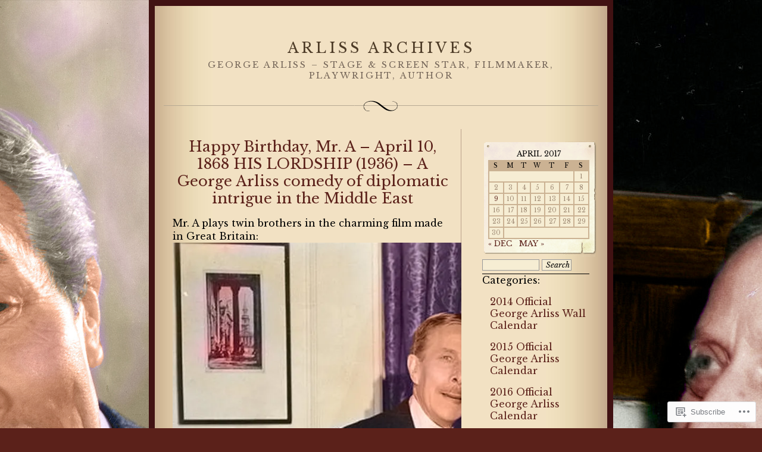

--- FILE ---
content_type: text/html; charset=UTF-8
request_url: https://arlissarchives.com/2017/04/
body_size: 24112
content:
<!DOCTYPE html PUBLIC "-//W3C//DTD XHTML 1.0 Strict//EN" "http://www.w3.org/TR/xhtml1/DTD/xhtml1-strict.dtd">
<html xmlns="http://www.w3.org/1999/xhtml" lang="en">

<head profile="http://gmpg.org/xfn/11">
<meta http-equiv="Content-Type" content="text/html; charset=UTF-8" />
<title>April | 2017 | ARLISS ARCHIVES</title>

	<link rel="stylesheet" href="https://s0.wp.com/wp-content/themes/pub/quentin/style.css?m=1741693338i" type="text/css" media="screen" />
	<link rel="pingback" href="https://arlissarchives.com/xmlrpc.php" />

	<script type="text/javascript">
  WebFontConfig = {"google":{"families":["Libre+Baskerville:r:latin,latin-ext","Libre+Baskerville:r,i,b,bi:latin,latin-ext"]},"api_url":"https:\/\/fonts-api.wp.com\/css"};
  (function() {
    var wf = document.createElement('script');
    wf.src = '/wp-content/plugins/custom-fonts/js/webfont.js';
    wf.type = 'text/javascript';
    wf.async = 'true';
    var s = document.getElementsByTagName('script')[0];
    s.parentNode.insertBefore(wf, s);
	})();
</script><style id="jetpack-custom-fonts-css">.wf-active #header h1{font-style:normal;font-weight:400;font-family:"Libre Baskerville",serif}.wf-active body{font-family:"Libre Baskerville",serif}.wf-active .feedback, .wf-active li, .wf-active p{font-family:"Libre Baskerville",serif}.wf-active .meta{font-family:"Libre Baskerville",serif}.wf-active #menu input#sub{font-family:"Libre Baskerville",serif}.wf-active #menu ul ul li{font-family:"Libre Baskerville",serif}.wf-active #wp-calendar caption{font-family:"Libre Baskerville",serif}.wf-active #trackback p{font-family:"Libre Baskerville",serif}.wf-active #commentlist li cite{font-family:"Libre Baskerville",serif}.wf-active #commentform p{font-family:"Libre Baskerville",serif}.wf-active #content h1, .wf-active h2, .wf-active h3, .wf-active h4, .wf-active h5, .wf-active h6, .wf-active th{font-style:normal;font-weight:400;font-family:"Libre Baskerville",serif}.wf-active h2.storytitle{font-style:normal;font-weight:400;font-family:"Libre Baskerville",serif}.wf-active #header h3{font-style:normal;font-weight:400;font-family:"Libre Baskerville",serif}.wf-active #linkcat-1 h2{font-style:normal;font-weight:400;font-family:"Libre Baskerville",serif}.wf-active li#search{font-style:normal;font-weight:400}.wf-active #menu li{font-family:"Libre Baskerville",serif;font-style:normal;font-weight:400}.wf-active #menu h2{font-weight:400;font-style:normal}.wf-active #wp-calendar td{font-style:normal;font-weight:400;font-family:"Libre Baskerville",serif}.wf-active #wp-calendar th{font-style:normal;font-weight:400}.wf-active #reply-title{font-weight:400;font-style:normal}.wf-active .wp-caption p.wp-caption-text{font-style:normal;font-weight:400}</style>
<meta name='robots' content='max-image-preview:large' />

<!-- Async WordPress.com Remote Login -->
<script id="wpcom_remote_login_js">
var wpcom_remote_login_extra_auth = '';
function wpcom_remote_login_remove_dom_node_id( element_id ) {
	var dom_node = document.getElementById( element_id );
	if ( dom_node ) { dom_node.parentNode.removeChild( dom_node ); }
}
function wpcom_remote_login_remove_dom_node_classes( class_name ) {
	var dom_nodes = document.querySelectorAll( '.' + class_name );
	for ( var i = 0; i < dom_nodes.length; i++ ) {
		dom_nodes[ i ].parentNode.removeChild( dom_nodes[ i ] );
	}
}
function wpcom_remote_login_final_cleanup() {
	wpcom_remote_login_remove_dom_node_classes( "wpcom_remote_login_msg" );
	wpcom_remote_login_remove_dom_node_id( "wpcom_remote_login_key" );
	wpcom_remote_login_remove_dom_node_id( "wpcom_remote_login_validate" );
	wpcom_remote_login_remove_dom_node_id( "wpcom_remote_login_js" );
	wpcom_remote_login_remove_dom_node_id( "wpcom_request_access_iframe" );
	wpcom_remote_login_remove_dom_node_id( "wpcom_request_access_styles" );
}

// Watch for messages back from the remote login
window.addEventListener( "message", function( e ) {
	if ( e.origin === "https://r-login.wordpress.com" ) {
		var data = {};
		try {
			data = JSON.parse( e.data );
		} catch( e ) {
			wpcom_remote_login_final_cleanup();
			return;
		}

		if ( data.msg === 'LOGIN' ) {
			// Clean up the login check iframe
			wpcom_remote_login_remove_dom_node_id( "wpcom_remote_login_key" );

			var id_regex = new RegExp( /^[0-9]+$/ );
			var token_regex = new RegExp( /^.*|.*|.*$/ );
			if (
				token_regex.test( data.token )
				&& id_regex.test( data.wpcomid )
			) {
				// We have everything we need to ask for a login
				var script = document.createElement( "script" );
				script.setAttribute( "id", "wpcom_remote_login_validate" );
				script.src = '/remote-login.php?wpcom_remote_login=validate'
					+ '&wpcomid=' + data.wpcomid
					+ '&token=' + encodeURIComponent( data.token )
					+ '&host=' + window.location.protocol
					+ '//' + window.location.hostname
					+ '&postid=4682'
					+ '&is_singular=';
				document.body.appendChild( script );
			}

			return;
		}

		// Safari ITP, not logged in, so redirect
		if ( data.msg === 'LOGIN-REDIRECT' ) {
			window.location = 'https://wordpress.com/log-in?redirect_to=' + window.location.href;
			return;
		}

		// Safari ITP, storage access failed, remove the request
		if ( data.msg === 'LOGIN-REMOVE' ) {
			var css_zap = 'html { -webkit-transition: margin-top 1s; transition: margin-top 1s; } /* 9001 */ html { margin-top: 0 !important; } * html body { margin-top: 0 !important; } @media screen and ( max-width: 782px ) { html { margin-top: 0 !important; } * html body { margin-top: 0 !important; } }';
			var style_zap = document.createElement( 'style' );
			style_zap.type = 'text/css';
			style_zap.appendChild( document.createTextNode( css_zap ) );
			document.body.appendChild( style_zap );

			var e = document.getElementById( 'wpcom_request_access_iframe' );
			e.parentNode.removeChild( e );

			document.cookie = 'wordpress_com_login_access=denied; path=/; max-age=31536000';

			return;
		}

		// Safari ITP
		if ( data.msg === 'REQUEST_ACCESS' ) {
			console.log( 'request access: safari' );

			// Check ITP iframe enable/disable knob
			if ( wpcom_remote_login_extra_auth !== 'safari_itp_iframe' ) {
				return;
			}

			// If we are in a "private window" there is no ITP.
			var private_window = false;
			try {
				var opendb = window.openDatabase( null, null, null, null );
			} catch( e ) {
				private_window = true;
			}

			if ( private_window ) {
				console.log( 'private window' );
				return;
			}

			var iframe = document.createElement( 'iframe' );
			iframe.id = 'wpcom_request_access_iframe';
			iframe.setAttribute( 'scrolling', 'no' );
			iframe.setAttribute( 'sandbox', 'allow-storage-access-by-user-activation allow-scripts allow-same-origin allow-top-navigation-by-user-activation' );
			iframe.src = 'https://r-login.wordpress.com/remote-login.php?wpcom_remote_login=request_access&origin=' + encodeURIComponent( data.origin ) + '&wpcomid=' + encodeURIComponent( data.wpcomid );

			var css = 'html { -webkit-transition: margin-top 1s; transition: margin-top 1s; } /* 9001 */ html { margin-top: 46px !important; } * html body { margin-top: 46px !important; } @media screen and ( max-width: 660px ) { html { margin-top: 71px !important; } * html body { margin-top: 71px !important; } #wpcom_request_access_iframe { display: block; height: 71px !important; } } #wpcom_request_access_iframe { border: 0px; height: 46px; position: fixed; top: 0; left: 0; width: 100%; min-width: 100%; z-index: 99999; background: #23282d; } ';

			var style = document.createElement( 'style' );
			style.type = 'text/css';
			style.id = 'wpcom_request_access_styles';
			style.appendChild( document.createTextNode( css ) );
			document.body.appendChild( style );

			document.body.appendChild( iframe );
		}

		if ( data.msg === 'DONE' ) {
			wpcom_remote_login_final_cleanup();
		}
	}
}, false );

// Inject the remote login iframe after the page has had a chance to load
// more critical resources
window.addEventListener( "DOMContentLoaded", function( e ) {
	var iframe = document.createElement( "iframe" );
	iframe.style.display = "none";
	iframe.setAttribute( "scrolling", "no" );
	iframe.setAttribute( "id", "wpcom_remote_login_key" );
	iframe.src = "https://r-login.wordpress.com/remote-login.php"
		+ "?wpcom_remote_login=key"
		+ "&origin=aHR0cHM6Ly9hcmxpc3NhcmNoaXZlcy5jb20%3D"
		+ "&wpcomid=19716347"
		+ "&time=" + Math.floor( Date.now() / 1000 );
	document.body.appendChild( iframe );
}, false );
</script>
<link rel='dns-prefetch' href='//stats.wp.com' />
<link rel='dns-prefetch' href='//s0.wp.com' />
<link rel="alternate" type="application/rss+xml" title="ARLISS ARCHIVES &raquo; Feed" href="https://arlissarchives.com/feed/" />
<link rel="alternate" type="application/rss+xml" title="ARLISS ARCHIVES &raquo; Comments Feed" href="https://arlissarchives.com/comments/feed/" />
	<script type="text/javascript">
		/* <![CDATA[ */
		function addLoadEvent(func) {
			var oldonload = window.onload;
			if (typeof window.onload != 'function') {
				window.onload = func;
			} else {
				window.onload = function () {
					oldonload();
					func();
				}
			}
		}
		/* ]]> */
	</script>
	<link crossorigin='anonymous' rel='stylesheet' id='all-css-0-1' href='/wp-content/mu-plugins/likes/jetpack-likes.css?m=1743883414i&cssminify=yes' type='text/css' media='all' />
<style id='wp-emoji-styles-inline-css'>

	img.wp-smiley, img.emoji {
		display: inline !important;
		border: none !important;
		box-shadow: none !important;
		height: 1em !important;
		width: 1em !important;
		margin: 0 0.07em !important;
		vertical-align: -0.1em !important;
		background: none !important;
		padding: 0 !important;
	}
/*# sourceURL=wp-emoji-styles-inline-css */
</style>
<link crossorigin='anonymous' rel='stylesheet' id='all-css-2-1' href='/wp-content/plugins/gutenberg-core/v22.2.0/build/styles/block-library/style.css?m=1764855221i&cssminify=yes' type='text/css' media='all' />
<style id='wp-block-library-inline-css'>
.has-text-align-justify {
	text-align:justify;
}
.has-text-align-justify{text-align:justify;}

/*# sourceURL=wp-block-library-inline-css */
</style><link crossorigin='anonymous' rel='stylesheet' id='all-css-0-2' href='/_static/??-eJytzFEOgjAMgOELyQqNiC/Gs6yzGdMylnbTcHt5MPECPP75kh8+pQtrrpwrFGkxZYPY9iTWuIsyvBEduh6oJXmA1U3YgGQNr04SqdcNeCH+kQtmJzjkWrz6qL7M//N9uQ3T5XwdR8Th+QXLsEQg&cssminify=yes' type='text/css' media='all' />
<style id='global-styles-inline-css'>
:root{--wp--preset--aspect-ratio--square: 1;--wp--preset--aspect-ratio--4-3: 4/3;--wp--preset--aspect-ratio--3-4: 3/4;--wp--preset--aspect-ratio--3-2: 3/2;--wp--preset--aspect-ratio--2-3: 2/3;--wp--preset--aspect-ratio--16-9: 16/9;--wp--preset--aspect-ratio--9-16: 9/16;--wp--preset--color--black: #000000;--wp--preset--color--cyan-bluish-gray: #abb8c3;--wp--preset--color--white: #ffffff;--wp--preset--color--pale-pink: #f78da7;--wp--preset--color--vivid-red: #cf2e2e;--wp--preset--color--luminous-vivid-orange: #ff6900;--wp--preset--color--luminous-vivid-amber: #fcb900;--wp--preset--color--light-green-cyan: #7bdcb5;--wp--preset--color--vivid-green-cyan: #00d084;--wp--preset--color--pale-cyan-blue: #8ed1fc;--wp--preset--color--vivid-cyan-blue: #0693e3;--wp--preset--color--vivid-purple: #9b51e0;--wp--preset--gradient--vivid-cyan-blue-to-vivid-purple: linear-gradient(135deg,rgb(6,147,227) 0%,rgb(155,81,224) 100%);--wp--preset--gradient--light-green-cyan-to-vivid-green-cyan: linear-gradient(135deg,rgb(122,220,180) 0%,rgb(0,208,130) 100%);--wp--preset--gradient--luminous-vivid-amber-to-luminous-vivid-orange: linear-gradient(135deg,rgb(252,185,0) 0%,rgb(255,105,0) 100%);--wp--preset--gradient--luminous-vivid-orange-to-vivid-red: linear-gradient(135deg,rgb(255,105,0) 0%,rgb(207,46,46) 100%);--wp--preset--gradient--very-light-gray-to-cyan-bluish-gray: linear-gradient(135deg,rgb(238,238,238) 0%,rgb(169,184,195) 100%);--wp--preset--gradient--cool-to-warm-spectrum: linear-gradient(135deg,rgb(74,234,220) 0%,rgb(151,120,209) 20%,rgb(207,42,186) 40%,rgb(238,44,130) 60%,rgb(251,105,98) 80%,rgb(254,248,76) 100%);--wp--preset--gradient--blush-light-purple: linear-gradient(135deg,rgb(255,206,236) 0%,rgb(152,150,240) 100%);--wp--preset--gradient--blush-bordeaux: linear-gradient(135deg,rgb(254,205,165) 0%,rgb(254,45,45) 50%,rgb(107,0,62) 100%);--wp--preset--gradient--luminous-dusk: linear-gradient(135deg,rgb(255,203,112) 0%,rgb(199,81,192) 50%,rgb(65,88,208) 100%);--wp--preset--gradient--pale-ocean: linear-gradient(135deg,rgb(255,245,203) 0%,rgb(182,227,212) 50%,rgb(51,167,181) 100%);--wp--preset--gradient--electric-grass: linear-gradient(135deg,rgb(202,248,128) 0%,rgb(113,206,126) 100%);--wp--preset--gradient--midnight: linear-gradient(135deg,rgb(2,3,129) 0%,rgb(40,116,252) 100%);--wp--preset--font-size--small: 13px;--wp--preset--font-size--medium: 20px;--wp--preset--font-size--large: 36px;--wp--preset--font-size--x-large: 42px;--wp--preset--font-family--albert-sans: 'Albert Sans', sans-serif;--wp--preset--font-family--alegreya: Alegreya, serif;--wp--preset--font-family--arvo: Arvo, serif;--wp--preset--font-family--bodoni-moda: 'Bodoni Moda', serif;--wp--preset--font-family--bricolage-grotesque: 'Bricolage Grotesque', sans-serif;--wp--preset--font-family--cabin: Cabin, sans-serif;--wp--preset--font-family--chivo: Chivo, sans-serif;--wp--preset--font-family--commissioner: Commissioner, sans-serif;--wp--preset--font-family--cormorant: Cormorant, serif;--wp--preset--font-family--courier-prime: 'Courier Prime', monospace;--wp--preset--font-family--crimson-pro: 'Crimson Pro', serif;--wp--preset--font-family--dm-mono: 'DM Mono', monospace;--wp--preset--font-family--dm-sans: 'DM Sans', sans-serif;--wp--preset--font-family--dm-serif-display: 'DM Serif Display', serif;--wp--preset--font-family--domine: Domine, serif;--wp--preset--font-family--eb-garamond: 'EB Garamond', serif;--wp--preset--font-family--epilogue: Epilogue, sans-serif;--wp--preset--font-family--fahkwang: Fahkwang, sans-serif;--wp--preset--font-family--figtree: Figtree, sans-serif;--wp--preset--font-family--fira-sans: 'Fira Sans', sans-serif;--wp--preset--font-family--fjalla-one: 'Fjalla One', sans-serif;--wp--preset--font-family--fraunces: Fraunces, serif;--wp--preset--font-family--gabarito: Gabarito, system-ui;--wp--preset--font-family--ibm-plex-mono: 'IBM Plex Mono', monospace;--wp--preset--font-family--ibm-plex-sans: 'IBM Plex Sans', sans-serif;--wp--preset--font-family--ibarra-real-nova: 'Ibarra Real Nova', serif;--wp--preset--font-family--instrument-serif: 'Instrument Serif', serif;--wp--preset--font-family--inter: Inter, sans-serif;--wp--preset--font-family--josefin-sans: 'Josefin Sans', sans-serif;--wp--preset--font-family--jost: Jost, sans-serif;--wp--preset--font-family--libre-baskerville: 'Libre Baskerville', serif;--wp--preset--font-family--libre-franklin: 'Libre Franklin', sans-serif;--wp--preset--font-family--literata: Literata, serif;--wp--preset--font-family--lora: Lora, serif;--wp--preset--font-family--merriweather: Merriweather, serif;--wp--preset--font-family--montserrat: Montserrat, sans-serif;--wp--preset--font-family--newsreader: Newsreader, serif;--wp--preset--font-family--noto-sans-mono: 'Noto Sans Mono', sans-serif;--wp--preset--font-family--nunito: Nunito, sans-serif;--wp--preset--font-family--open-sans: 'Open Sans', sans-serif;--wp--preset--font-family--overpass: Overpass, sans-serif;--wp--preset--font-family--pt-serif: 'PT Serif', serif;--wp--preset--font-family--petrona: Petrona, serif;--wp--preset--font-family--piazzolla: Piazzolla, serif;--wp--preset--font-family--playfair-display: 'Playfair Display', serif;--wp--preset--font-family--plus-jakarta-sans: 'Plus Jakarta Sans', sans-serif;--wp--preset--font-family--poppins: Poppins, sans-serif;--wp--preset--font-family--raleway: Raleway, sans-serif;--wp--preset--font-family--roboto: Roboto, sans-serif;--wp--preset--font-family--roboto-slab: 'Roboto Slab', serif;--wp--preset--font-family--rubik: Rubik, sans-serif;--wp--preset--font-family--rufina: Rufina, serif;--wp--preset--font-family--sora: Sora, sans-serif;--wp--preset--font-family--source-sans-3: 'Source Sans 3', sans-serif;--wp--preset--font-family--source-serif-4: 'Source Serif 4', serif;--wp--preset--font-family--space-mono: 'Space Mono', monospace;--wp--preset--font-family--syne: Syne, sans-serif;--wp--preset--font-family--texturina: Texturina, serif;--wp--preset--font-family--urbanist: Urbanist, sans-serif;--wp--preset--font-family--work-sans: 'Work Sans', sans-serif;--wp--preset--spacing--20: 0.44rem;--wp--preset--spacing--30: 0.67rem;--wp--preset--spacing--40: 1rem;--wp--preset--spacing--50: 1.5rem;--wp--preset--spacing--60: 2.25rem;--wp--preset--spacing--70: 3.38rem;--wp--preset--spacing--80: 5.06rem;--wp--preset--shadow--natural: 6px 6px 9px rgba(0, 0, 0, 0.2);--wp--preset--shadow--deep: 12px 12px 50px rgba(0, 0, 0, 0.4);--wp--preset--shadow--sharp: 6px 6px 0px rgba(0, 0, 0, 0.2);--wp--preset--shadow--outlined: 6px 6px 0px -3px rgb(255, 255, 255), 6px 6px rgb(0, 0, 0);--wp--preset--shadow--crisp: 6px 6px 0px rgb(0, 0, 0);}:where(.is-layout-flex){gap: 0.5em;}:where(.is-layout-grid){gap: 0.5em;}body .is-layout-flex{display: flex;}.is-layout-flex{flex-wrap: wrap;align-items: center;}.is-layout-flex > :is(*, div){margin: 0;}body .is-layout-grid{display: grid;}.is-layout-grid > :is(*, div){margin: 0;}:where(.wp-block-columns.is-layout-flex){gap: 2em;}:where(.wp-block-columns.is-layout-grid){gap: 2em;}:where(.wp-block-post-template.is-layout-flex){gap: 1.25em;}:where(.wp-block-post-template.is-layout-grid){gap: 1.25em;}.has-black-color{color: var(--wp--preset--color--black) !important;}.has-cyan-bluish-gray-color{color: var(--wp--preset--color--cyan-bluish-gray) !important;}.has-white-color{color: var(--wp--preset--color--white) !important;}.has-pale-pink-color{color: var(--wp--preset--color--pale-pink) !important;}.has-vivid-red-color{color: var(--wp--preset--color--vivid-red) !important;}.has-luminous-vivid-orange-color{color: var(--wp--preset--color--luminous-vivid-orange) !important;}.has-luminous-vivid-amber-color{color: var(--wp--preset--color--luminous-vivid-amber) !important;}.has-light-green-cyan-color{color: var(--wp--preset--color--light-green-cyan) !important;}.has-vivid-green-cyan-color{color: var(--wp--preset--color--vivid-green-cyan) !important;}.has-pale-cyan-blue-color{color: var(--wp--preset--color--pale-cyan-blue) !important;}.has-vivid-cyan-blue-color{color: var(--wp--preset--color--vivid-cyan-blue) !important;}.has-vivid-purple-color{color: var(--wp--preset--color--vivid-purple) !important;}.has-black-background-color{background-color: var(--wp--preset--color--black) !important;}.has-cyan-bluish-gray-background-color{background-color: var(--wp--preset--color--cyan-bluish-gray) !important;}.has-white-background-color{background-color: var(--wp--preset--color--white) !important;}.has-pale-pink-background-color{background-color: var(--wp--preset--color--pale-pink) !important;}.has-vivid-red-background-color{background-color: var(--wp--preset--color--vivid-red) !important;}.has-luminous-vivid-orange-background-color{background-color: var(--wp--preset--color--luminous-vivid-orange) !important;}.has-luminous-vivid-amber-background-color{background-color: var(--wp--preset--color--luminous-vivid-amber) !important;}.has-light-green-cyan-background-color{background-color: var(--wp--preset--color--light-green-cyan) !important;}.has-vivid-green-cyan-background-color{background-color: var(--wp--preset--color--vivid-green-cyan) !important;}.has-pale-cyan-blue-background-color{background-color: var(--wp--preset--color--pale-cyan-blue) !important;}.has-vivid-cyan-blue-background-color{background-color: var(--wp--preset--color--vivid-cyan-blue) !important;}.has-vivid-purple-background-color{background-color: var(--wp--preset--color--vivid-purple) !important;}.has-black-border-color{border-color: var(--wp--preset--color--black) !important;}.has-cyan-bluish-gray-border-color{border-color: var(--wp--preset--color--cyan-bluish-gray) !important;}.has-white-border-color{border-color: var(--wp--preset--color--white) !important;}.has-pale-pink-border-color{border-color: var(--wp--preset--color--pale-pink) !important;}.has-vivid-red-border-color{border-color: var(--wp--preset--color--vivid-red) !important;}.has-luminous-vivid-orange-border-color{border-color: var(--wp--preset--color--luminous-vivid-orange) !important;}.has-luminous-vivid-amber-border-color{border-color: var(--wp--preset--color--luminous-vivid-amber) !important;}.has-light-green-cyan-border-color{border-color: var(--wp--preset--color--light-green-cyan) !important;}.has-vivid-green-cyan-border-color{border-color: var(--wp--preset--color--vivid-green-cyan) !important;}.has-pale-cyan-blue-border-color{border-color: var(--wp--preset--color--pale-cyan-blue) !important;}.has-vivid-cyan-blue-border-color{border-color: var(--wp--preset--color--vivid-cyan-blue) !important;}.has-vivid-purple-border-color{border-color: var(--wp--preset--color--vivid-purple) !important;}.has-vivid-cyan-blue-to-vivid-purple-gradient-background{background: var(--wp--preset--gradient--vivid-cyan-blue-to-vivid-purple) !important;}.has-light-green-cyan-to-vivid-green-cyan-gradient-background{background: var(--wp--preset--gradient--light-green-cyan-to-vivid-green-cyan) !important;}.has-luminous-vivid-amber-to-luminous-vivid-orange-gradient-background{background: var(--wp--preset--gradient--luminous-vivid-amber-to-luminous-vivid-orange) !important;}.has-luminous-vivid-orange-to-vivid-red-gradient-background{background: var(--wp--preset--gradient--luminous-vivid-orange-to-vivid-red) !important;}.has-very-light-gray-to-cyan-bluish-gray-gradient-background{background: var(--wp--preset--gradient--very-light-gray-to-cyan-bluish-gray) !important;}.has-cool-to-warm-spectrum-gradient-background{background: var(--wp--preset--gradient--cool-to-warm-spectrum) !important;}.has-blush-light-purple-gradient-background{background: var(--wp--preset--gradient--blush-light-purple) !important;}.has-blush-bordeaux-gradient-background{background: var(--wp--preset--gradient--blush-bordeaux) !important;}.has-luminous-dusk-gradient-background{background: var(--wp--preset--gradient--luminous-dusk) !important;}.has-pale-ocean-gradient-background{background: var(--wp--preset--gradient--pale-ocean) !important;}.has-electric-grass-gradient-background{background: var(--wp--preset--gradient--electric-grass) !important;}.has-midnight-gradient-background{background: var(--wp--preset--gradient--midnight) !important;}.has-small-font-size{font-size: var(--wp--preset--font-size--small) !important;}.has-medium-font-size{font-size: var(--wp--preset--font-size--medium) !important;}.has-large-font-size{font-size: var(--wp--preset--font-size--large) !important;}.has-x-large-font-size{font-size: var(--wp--preset--font-size--x-large) !important;}.has-albert-sans-font-family{font-family: var(--wp--preset--font-family--albert-sans) !important;}.has-alegreya-font-family{font-family: var(--wp--preset--font-family--alegreya) !important;}.has-arvo-font-family{font-family: var(--wp--preset--font-family--arvo) !important;}.has-bodoni-moda-font-family{font-family: var(--wp--preset--font-family--bodoni-moda) !important;}.has-bricolage-grotesque-font-family{font-family: var(--wp--preset--font-family--bricolage-grotesque) !important;}.has-cabin-font-family{font-family: var(--wp--preset--font-family--cabin) !important;}.has-chivo-font-family{font-family: var(--wp--preset--font-family--chivo) !important;}.has-commissioner-font-family{font-family: var(--wp--preset--font-family--commissioner) !important;}.has-cormorant-font-family{font-family: var(--wp--preset--font-family--cormorant) !important;}.has-courier-prime-font-family{font-family: var(--wp--preset--font-family--courier-prime) !important;}.has-crimson-pro-font-family{font-family: var(--wp--preset--font-family--crimson-pro) !important;}.has-dm-mono-font-family{font-family: var(--wp--preset--font-family--dm-mono) !important;}.has-dm-sans-font-family{font-family: var(--wp--preset--font-family--dm-sans) !important;}.has-dm-serif-display-font-family{font-family: var(--wp--preset--font-family--dm-serif-display) !important;}.has-domine-font-family{font-family: var(--wp--preset--font-family--domine) !important;}.has-eb-garamond-font-family{font-family: var(--wp--preset--font-family--eb-garamond) !important;}.has-epilogue-font-family{font-family: var(--wp--preset--font-family--epilogue) !important;}.has-fahkwang-font-family{font-family: var(--wp--preset--font-family--fahkwang) !important;}.has-figtree-font-family{font-family: var(--wp--preset--font-family--figtree) !important;}.has-fira-sans-font-family{font-family: var(--wp--preset--font-family--fira-sans) !important;}.has-fjalla-one-font-family{font-family: var(--wp--preset--font-family--fjalla-one) !important;}.has-fraunces-font-family{font-family: var(--wp--preset--font-family--fraunces) !important;}.has-gabarito-font-family{font-family: var(--wp--preset--font-family--gabarito) !important;}.has-ibm-plex-mono-font-family{font-family: var(--wp--preset--font-family--ibm-plex-mono) !important;}.has-ibm-plex-sans-font-family{font-family: var(--wp--preset--font-family--ibm-plex-sans) !important;}.has-ibarra-real-nova-font-family{font-family: var(--wp--preset--font-family--ibarra-real-nova) !important;}.has-instrument-serif-font-family{font-family: var(--wp--preset--font-family--instrument-serif) !important;}.has-inter-font-family{font-family: var(--wp--preset--font-family--inter) !important;}.has-josefin-sans-font-family{font-family: var(--wp--preset--font-family--josefin-sans) !important;}.has-jost-font-family{font-family: var(--wp--preset--font-family--jost) !important;}.has-libre-baskerville-font-family{font-family: var(--wp--preset--font-family--libre-baskerville) !important;}.has-libre-franklin-font-family{font-family: var(--wp--preset--font-family--libre-franklin) !important;}.has-literata-font-family{font-family: var(--wp--preset--font-family--literata) !important;}.has-lora-font-family{font-family: var(--wp--preset--font-family--lora) !important;}.has-merriweather-font-family{font-family: var(--wp--preset--font-family--merriweather) !important;}.has-montserrat-font-family{font-family: var(--wp--preset--font-family--montserrat) !important;}.has-newsreader-font-family{font-family: var(--wp--preset--font-family--newsreader) !important;}.has-noto-sans-mono-font-family{font-family: var(--wp--preset--font-family--noto-sans-mono) !important;}.has-nunito-font-family{font-family: var(--wp--preset--font-family--nunito) !important;}.has-open-sans-font-family{font-family: var(--wp--preset--font-family--open-sans) !important;}.has-overpass-font-family{font-family: var(--wp--preset--font-family--overpass) !important;}.has-pt-serif-font-family{font-family: var(--wp--preset--font-family--pt-serif) !important;}.has-petrona-font-family{font-family: var(--wp--preset--font-family--petrona) !important;}.has-piazzolla-font-family{font-family: var(--wp--preset--font-family--piazzolla) !important;}.has-playfair-display-font-family{font-family: var(--wp--preset--font-family--playfair-display) !important;}.has-plus-jakarta-sans-font-family{font-family: var(--wp--preset--font-family--plus-jakarta-sans) !important;}.has-poppins-font-family{font-family: var(--wp--preset--font-family--poppins) !important;}.has-raleway-font-family{font-family: var(--wp--preset--font-family--raleway) !important;}.has-roboto-font-family{font-family: var(--wp--preset--font-family--roboto) !important;}.has-roboto-slab-font-family{font-family: var(--wp--preset--font-family--roboto-slab) !important;}.has-rubik-font-family{font-family: var(--wp--preset--font-family--rubik) !important;}.has-rufina-font-family{font-family: var(--wp--preset--font-family--rufina) !important;}.has-sora-font-family{font-family: var(--wp--preset--font-family--sora) !important;}.has-source-sans-3-font-family{font-family: var(--wp--preset--font-family--source-sans-3) !important;}.has-source-serif-4-font-family{font-family: var(--wp--preset--font-family--source-serif-4) !important;}.has-space-mono-font-family{font-family: var(--wp--preset--font-family--space-mono) !important;}.has-syne-font-family{font-family: var(--wp--preset--font-family--syne) !important;}.has-texturina-font-family{font-family: var(--wp--preset--font-family--texturina) !important;}.has-urbanist-font-family{font-family: var(--wp--preset--font-family--urbanist) !important;}.has-work-sans-font-family{font-family: var(--wp--preset--font-family--work-sans) !important;}
/*# sourceURL=global-styles-inline-css */
</style>

<style id='classic-theme-styles-inline-css'>
/*! This file is auto-generated */
.wp-block-button__link{color:#fff;background-color:#32373c;border-radius:9999px;box-shadow:none;text-decoration:none;padding:calc(.667em + 2px) calc(1.333em + 2px);font-size:1.125em}.wp-block-file__button{background:#32373c;color:#fff;text-decoration:none}
/*# sourceURL=/wp-includes/css/classic-themes.min.css */
</style>
<link crossorigin='anonymous' rel='stylesheet' id='all-css-4-1' href='/_static/??-eJx9UctSwzAM/CEUN9Ch5cDwKYxii0SJX2PJLf17XKZp4ZKLZ3dndyXb5pzBpqgU1WRfR45ibBp8souY564/dj0Ih+wJCp26vXEseneA6MVTZ0WezJ+iUOHRVajpIaNeHYEcI3kKzbYVO7MbSVtcVgxK39uR3MbAMORCItDOwDWATm2WbOVm0ox2uXEjNa7S54miS8Vg1RRQle3dLITFTmao7J1pLYpRV3HON9TZqcYFAnKEjBef0G0tUqg96tjg+HvtB90KjZSgfQUqp/iPwJdHLtfoR3jvD6+7l7fjYbeffwCJ4LoO&cssminify=yes' type='text/css' media='all' />
<style id='jetpack-global-styles-frontend-style-inline-css'>
:root { --font-headings: unset; --font-base: unset; --font-headings-default: -apple-system,BlinkMacSystemFont,"Segoe UI",Roboto,Oxygen-Sans,Ubuntu,Cantarell,"Helvetica Neue",sans-serif; --font-base-default: -apple-system,BlinkMacSystemFont,"Segoe UI",Roboto,Oxygen-Sans,Ubuntu,Cantarell,"Helvetica Neue",sans-serif;}
/*# sourceURL=jetpack-global-styles-frontend-style-inline-css */
</style>
<link crossorigin='anonymous' rel='stylesheet' id='all-css-6-1' href='/_static/??-eJyNjcsKAjEMRX/IGtQZBxfip0hMS9sxTYppGfx7H7gRN+7ugcs5sFRHKi1Ig9Jd5R6zGMyhVaTrh8G6QFHfORhYwlvw6P39PbPENZmt4G/ROQuBKWVkxxrVvuBH1lIoz2waILJekF+HUzlupnG3nQ77YZwfuRJIaQ==&cssminify=yes' type='text/css' media='all' />
<script type="text/javascript" id="wpcom-actionbar-placeholder-js-extra">
/* <![CDATA[ */
var actionbardata = {"siteID":"19716347","postID":"0","siteURL":"https://arlissarchives.com","xhrURL":"https://arlissarchives.com/wp-admin/admin-ajax.php","nonce":"a1fa0fa1af","isLoggedIn":"","statusMessage":"","subsEmailDefault":"instantly","proxyScriptUrl":"https://s0.wp.com/wp-content/js/wpcom-proxy-request.js?m=1513050504i&amp;ver=20211021","i18n":{"followedText":"New posts from this site will now appear in your \u003Ca href=\"https://wordpress.com/reader\"\u003EReader\u003C/a\u003E","foldBar":"Collapse this bar","unfoldBar":"Expand this bar","shortLinkCopied":"Shortlink copied to clipboard."}};
//# sourceURL=wpcom-actionbar-placeholder-js-extra
/* ]]> */
</script>
<script type="text/javascript" id="jetpack-mu-wpcom-settings-js-before">
/* <![CDATA[ */
var JETPACK_MU_WPCOM_SETTINGS = {"assetsUrl":"https://s0.wp.com/wp-content/mu-plugins/jetpack-mu-wpcom-plugin/sun/jetpack_vendor/automattic/jetpack-mu-wpcom/src/build/"};
//# sourceURL=jetpack-mu-wpcom-settings-js-before
/* ]]> */
</script>
<script crossorigin='anonymous' type='text/javascript'  src='/wp-content/js/rlt-proxy.js?m=1720530689i'></script>
<script type="text/javascript" id="rlt-proxy-js-after">
/* <![CDATA[ */
	rltInitialize( {"token":null,"iframeOrigins":["https:\/\/widgets.wp.com"]} );
//# sourceURL=rlt-proxy-js-after
/* ]]> */
</script>
<link rel="EditURI" type="application/rsd+xml" title="RSD" href="https://arlissarchives.wordpress.com/xmlrpc.php?rsd" />
<meta name="generator" content="WordPress.com" />

<!-- Jetpack Open Graph Tags -->
<meta property="og:type" content="website" />
<meta property="og:title" content="April 2017 &#8211; ARLISS ARCHIVES" />
<meta property="og:site_name" content="ARLISS ARCHIVES" />
<meta property="og:image" content="https://arlissarchives.com/wp-content/uploads/2020/12/cropped-arliss-christmas-2015_edited-1a.jpg?w=200" />
<meta property="og:image:width" content="200" />
<meta property="og:image:height" content="200" />
<meta property="og:image:alt" content="" />
<meta property="og:locale" content="en_US" />

<!-- End Jetpack Open Graph Tags -->
<link rel='openid.server' href='https://arlissarchives.com/?openidserver=1' />
<link rel='openid.delegate' href='https://arlissarchives.com/' />
<link rel="search" type="application/opensearchdescription+xml" href="https://arlissarchives.com/osd.xml" title="ARLISS ARCHIVES" />
<link rel="search" type="application/opensearchdescription+xml" href="https://s1.wp.com/opensearch.xml" title="WordPress.com" />
		<style type="text/css">
			.recentcomments a {
				display: inline !important;
				padding: 0 !important;
				margin: 0 !important;
			}

			table.recentcommentsavatartop img.avatar, table.recentcommentsavatarend img.avatar {
				border: 0px;
				margin: 0;
			}

			table.recentcommentsavatartop a, table.recentcommentsavatarend a {
				border: 0px !important;
				background-color: transparent !important;
			}

			td.recentcommentsavatarend, td.recentcommentsavatartop {
				padding: 0px 0px 1px 0px;
				margin: 0px;
			}

			td.recentcommentstextend {
				border: none !important;
				padding: 0px 0px 2px 10px;
			}

			.rtl td.recentcommentstextend {
				padding: 0px 10px 2px 0px;
			}

			td.recentcommentstexttop {
				border: none;
				padding: 0px 0px 0px 10px;
			}

			.rtl td.recentcommentstexttop {
				padding: 0px 10px 0px 0px;
			}
		</style>
		<meta name="description" content="1 post published by arlissarchives during April 2017" />
<style type="text/css" id="custom-background-css">
body.custom-background { background-image: url("https://arlissarchives.files.wordpress.com/2020/12/arliss-composite-for-wordpress.jpg"); background-position: center top; background-size: auto; background-repeat: repeat; background-attachment: scroll; }
</style>
	<link rel="icon" href="https://arlissarchives.com/wp-content/uploads/2020/12/cropped-arliss-christmas-2015_edited-1a.jpg?w=32" sizes="32x32" />
<link rel="icon" href="https://arlissarchives.com/wp-content/uploads/2020/12/cropped-arliss-christmas-2015_edited-1a.jpg?w=192" sizes="192x192" />
<link rel="apple-touch-icon" href="https://arlissarchives.com/wp-content/uploads/2020/12/cropped-arliss-christmas-2015_edited-1a.jpg?w=180" />
<meta name="msapplication-TileImage" content="https://arlissarchives.com/wp-content/uploads/2020/12/cropped-arliss-christmas-2015_edited-1a.jpg?w=270" />
			<link rel="stylesheet" id="custom-css-css" type="text/css" href="https://s0.wp.com/?custom-css=1&#038;csblog=1kJ7B&#038;cscache=6&#038;csrev=2" />
			<link crossorigin='anonymous' rel='stylesheet' id='all-css-0-3' href='/_static/??-eJyNjM0KgzAQBl9I/ag/lR6KjyK6LhJNNsHN4uuXQuvZ4wzD4EwlRcksGcHK5G11otg4p4n2H0NNMDohzD7SrtDTJT4qUi1wexDiYp4VNB3RlP3V/MX3N4T3o++aun892277AK5vOq4=&cssminify=yes' type='text/css' media='all' />
</head>

<body class="archive date custom-background wp-theme-pubquentin jps-theme-pub/quentin customizer-styles-applied jetpack-reblog-enabled">
<div id="rap">
<div id="header">
<h1><a href="https://arlissarchives.com">ARLISS ARCHIVES</a></h1>
<h3 class="description">George Arliss &#8211; Stage &amp; Screen Star, Filmmaker, Playwright, Author</h3>
</div>

<div id="content">


<div class="post-4682 post type-post status-publish format-standard hentry category-general">
<h2 class="storytitle" id="post-4682"><a href="https://arlissarchives.com/2017/04/09/happy-birthday-mr-a-april-10-1868-his-lordship-1936-a-george-arliss-comedy-of-diplomatic-intrigue-in-the-middle-east/" rel="bookmark">Happy Birthday, Mr. A &#8211; April 10, 1868  HIS LORDSHIP (1936) &#8211; A George Arliss comedy of diplomatic intrigue in the Middle&nbsp;East</a></h2>


<div class="storycontent">
<p>Mr. A plays twin brothers in the charming film made in Great Britain:<br />
<img data-attachment-id="4689" data-permalink="https://arlissarchives.com/2017/04/09/happy-birthday-mr-a-april-10-1868-his-lordship-1936-a-george-arliss-comedy-of-diplomatic-intrigue-in-the-middle-east/his-lordship-color-final/" data-orig-file="https://arlissarchives.com/wp-content/uploads/2017/04/his-lordship-color-final.jpg" data-orig-size="3333,2658" data-comments-opened="1" data-image-meta="{&quot;aperture&quot;:&quot;0&quot;,&quot;credit&quot;:&quot;&quot;,&quot;camera&quot;:&quot;&quot;,&quot;caption&quot;:&quot;&quot;,&quot;created_timestamp&quot;:&quot;0&quot;,&quot;copyright&quot;:&quot;&quot;,&quot;focal_length&quot;:&quot;0&quot;,&quot;iso&quot;:&quot;0&quot;,&quot;shutter_speed&quot;:&quot;0&quot;,&quot;title&quot;:&quot;&quot;,&quot;orientation&quot;:&quot;1&quot;}" data-image-title="His Lordship Color FINAL" data-image-description="" data-image-caption="" data-medium-file="https://arlissarchives.com/wp-content/uploads/2017/04/his-lordship-color-final.jpg?w=300" data-large-file="https://arlissarchives.com/wp-content/uploads/2017/04/his-lordship-color-final.jpg?w=470" src="https://arlissarchives.com/wp-content/uploads/2017/04/his-lordship-color-final.jpg?w=470" alt="His Lordship Color FINAL"   class="alignnone size-full wp-image-4689" srcset="https://arlissarchives.com/wp-content/uploads/2017/04/his-lordship-color-final.jpg 3333w, https://arlissarchives.com/wp-content/uploads/2017/04/his-lordship-color-final.jpg?w=150&amp;h=120 150w, https://arlissarchives.com/wp-content/uploads/2017/04/his-lordship-color-final.jpg?w=300&amp;h=239 300w, https://arlissarchives.com/wp-content/uploads/2017/04/his-lordship-color-final.jpg?w=768&amp;h=612 768w, https://arlissarchives.com/wp-content/uploads/2017/04/his-lordship-color-final.jpg?w=1024&amp;h=817 1024w, https://arlissarchives.com/wp-content/uploads/2017/04/his-lordship-color-final.jpg?w=1440&amp;h=1148 1440w" sizes="(max-width: 3333px) 100vw, 3333px" /><br />
<div id="v-fZMQzM55-1" class="video-player" style="width:470px;height:353px">
<video id="v-fZMQzM55-1-video" width="470" height="353" poster="https://videos.files.wordpress.com/fZMQzM55/his-lordship-1936-george-arliss-films-not-on-dvd_std.original.jpg" controls="true" preload="metadata" dir="ltr" lang="en"><source src="https://videos.files.wordpress.com/fZMQzM55/his-lordship-1936-george-arliss-films-not-on-dvd_std.mp4" type="video/mp4; codecs=&quot;avc1.64001E, mp4a.40.2&quot;" /><div><img alt="His Lordship (1936) George Arliss Films not on dvd" src="https://videos.files.wordpress.com/fZMQzM55/his-lordship-1936-george-arliss-films-not-on-dvd_std.original.jpg?w=470&#038;h=353" width="470" height="353" /></div><p>His Lordship (1936) George Arliss Films not on dvd</p></video></div></p>
<div id="jp-post-flair" class="sharedaddy sd-like-enabled sd-sharing-enabled"><div class="sharedaddy sd-sharing-enabled"><div class="robots-nocontent sd-block sd-social sd-social-icon-text sd-sharing"><h3 class="sd-title">Share this:</h3><div class="sd-content"><ul><li class="share-email"><a rel="nofollow noopener noreferrer"
				data-shared="sharing-email-4682"
				class="share-email sd-button share-icon"
				href="mailto:?subject=%5BShared%20Post%5D%20Happy%20Birthday%2C%20Mr.%20A%20-%20April%2010%2C%201868%20%20HIS%20LORDSHIP%20%281936%29%20-%20A%20George%20Arliss%20comedy%20of%20diplomatic%20intrigue%20in%20the%20Middle%20East&#038;body=https%3A%2F%2Farlissarchives.com%2F2017%2F04%2F09%2Fhappy-birthday-mr-a-april-10-1868-his-lordship-1936-a-george-arliss-comedy-of-diplomatic-intrigue-in-the-middle-east%2F&#038;share=email"
				target="_blank"
				aria-labelledby="sharing-email-4682"
				data-email-share-error-title="Do you have email set up?" data-email-share-error-text="If you&#039;re having problems sharing via email, you might not have email set up for your browser. You may need to create a new email yourself." data-email-share-nonce="e932f0c2a2" data-email-share-track-url="https://arlissarchives.com/2017/04/09/happy-birthday-mr-a-april-10-1868-his-lordship-1936-a-george-arliss-comedy-of-diplomatic-intrigue-in-the-middle-east/?share=email">
				<span id="sharing-email-4682" hidden>Click to email a link to a friend (Opens in new window)</span>
				<span>Email</span>
			</a></li><li class="share-facebook"><a rel="nofollow noopener noreferrer"
				data-shared="sharing-facebook-4682"
				class="share-facebook sd-button share-icon"
				href="https://arlissarchives.com/2017/04/09/happy-birthday-mr-a-april-10-1868-his-lordship-1936-a-george-arliss-comedy-of-diplomatic-intrigue-in-the-middle-east/?share=facebook"
				target="_blank"
				aria-labelledby="sharing-facebook-4682"
				>
				<span id="sharing-facebook-4682" hidden>Click to share on Facebook (Opens in new window)</span>
				<span>Facebook</span>
			</a></li><li class="share-twitter"><a rel="nofollow noopener noreferrer"
				data-shared="sharing-twitter-4682"
				class="share-twitter sd-button share-icon"
				href="https://arlissarchives.com/2017/04/09/happy-birthday-mr-a-april-10-1868-his-lordship-1936-a-george-arliss-comedy-of-diplomatic-intrigue-in-the-middle-east/?share=twitter"
				target="_blank"
				aria-labelledby="sharing-twitter-4682"
				>
				<span id="sharing-twitter-4682" hidden>Click to share on X (Opens in new window)</span>
				<span>X</span>
			</a></li><li class="share-linkedin"><a rel="nofollow noopener noreferrer"
				data-shared="sharing-linkedin-4682"
				class="share-linkedin sd-button share-icon"
				href="https://arlissarchives.com/2017/04/09/happy-birthday-mr-a-april-10-1868-his-lordship-1936-a-george-arliss-comedy-of-diplomatic-intrigue-in-the-middle-east/?share=linkedin"
				target="_blank"
				aria-labelledby="sharing-linkedin-4682"
				>
				<span id="sharing-linkedin-4682" hidden>Click to share on LinkedIn (Opens in new window)</span>
				<span>LinkedIn</span>
			</a></li><li class="share-end"></li></ul></div></div></div><div class='sharedaddy sd-block sd-like jetpack-likes-widget-wrapper jetpack-likes-widget-unloaded' id='like-post-wrapper-19716347-4682-6963706d74667' data-src='//widgets.wp.com/likes/index.html?ver=20260111#blog_id=19716347&amp;post_id=4682&amp;origin=arlissarchives.wordpress.com&amp;obj_id=19716347-4682-6963706d74667&amp;domain=arlissarchives.com' data-name='like-post-frame-19716347-4682-6963706d74667' data-title='Like or Reblog'><div class='likes-widget-placeholder post-likes-widget-placeholder' style='height: 55px;'><span class='button'><span>Like</span></span> <span class='loading'>Loading...</span></div><span class='sd-text-color'></span><a class='sd-link-color'></a></div></div></div>
<div class="meta">
			Published in: <ul class="post-categories">
	<li><a href="https://arlissarchives.com/category/general/" rel="category tag">General</a></li></ul>	
	 on April 9, 2017 at 11:15 PM
	&nbsp;<a href="https://arlissarchives.com/2017/04/09/happy-birthday-mr-a-april-10-1868-his-lordship-1936-a-george-arliss-comedy-of-diplomatic-intrigue-in-the-middle-east/#respond">Leave a Comment</a>	&nbsp;	<br />
	</div>
<img src="https://s0.wp.com/wp-content/themes/pub/quentin/images/printer.gif?m=1158640643i" width="102" height="27" class="pmark" alt=" " />

</div>


	<div class="navigation">
		<div class="alignleft"></div>
		<div class="alignright"></div>
	</div>

</div>



<div id="menu">

<ul>
<li id="calendar">
	<table id="wp-calendar" class="wp-calendar-table">
	<caption>April 2017</caption>
	<thead>
	<tr>
		<th scope="col" aria-label="Sunday">S</th>
		<th scope="col" aria-label="Monday">M</th>
		<th scope="col" aria-label="Tuesday">T</th>
		<th scope="col" aria-label="Wednesday">W</th>
		<th scope="col" aria-label="Thursday">T</th>
		<th scope="col" aria-label="Friday">F</th>
		<th scope="col" aria-label="Saturday">S</th>
	</tr>
	</thead>
	<tbody>
	<tr>
		<td colspan="6" class="pad">&nbsp;</td><td>1</td>
	</tr>
	<tr>
		<td>2</td><td>3</td><td>4</td><td>5</td><td>6</td><td>7</td><td>8</td>
	</tr>
	<tr>
		<td><a href="https://arlissarchives.com/2017/04/09/" aria-label="Posts published on April 9, 2017">9</a></td><td>10</td><td>11</td><td>12</td><td>13</td><td>14</td><td>15</td>
	</tr>
	<tr>
		<td>16</td><td>17</td><td>18</td><td>19</td><td>20</td><td>21</td><td>22</td>
	</tr>
	<tr>
		<td>23</td><td>24</td><td>25</td><td>26</td><td>27</td><td>28</td><td>29</td>
	</tr>
	<tr>
		<td>30</td>
		<td class="pad" colspan="6">&nbsp;</td>
	</tr>
	</tbody>
	</table><nav aria-label="Previous and next months" class="wp-calendar-nav">
		<span class="wp-calendar-nav-prev"><a href="https://arlissarchives.com/2016/12/">&laquo; Dec</a></span>
		<span class="pad">&nbsp;</span>
		<span class="wp-calendar-nav-next"><a href="https://arlissarchives.com/2017/05/">May &raquo;</a></span>
	</nav></li>
<li id="search">
<form id="searchform" method="get" action="https://arlissarchives.com/">
<input type="text" name="s" id="s" size="8" /> <input type="submit" name="submit" value="Search" id="sub" />
</form>
</li>




<li id="categories">Categories:	<ul>
		<li class="cat-item cat-item-205214467"><a href="https://arlissarchives.com/category/2014-official-george-arliss-wall-calendar/">2014 Official George Arliss Wall Calendar</a>
</li>
	<li class="cat-item cat-item-315913613"><a href="https://arlissarchives.com/category/2015-official-george-arliss-calendar/">2015 Official George Arliss Calendar</a>
</li>
	<li class="cat-item cat-item-435553813"><a href="https://arlissarchives.com/category/2016-official-george-arliss-calendar/">2016 Official George Arliss Calendar</a>
</li>
	<li class="cat-item cat-item-692452878"><a href="https://arlissarchives.com/category/2020-official-george-arliss-calendar/">2020 Official George Arliss Calendar</a>
</li>
	<li class="cat-item cat-item-728314969"><a href="https://arlissarchives.com/category/2022-george-arliss-calendars-and-bookmarks/">2022 George Arliss Calendars and Bookmarks</a>
</li>
	<li class="cat-item cat-item-758541116"><a href="https://arlissarchives.com/category/2023-official-george-arliss-wall-calendar/">2023 Official George Arliss Wall Calendar</a>
</li>
	<li class="cat-item cat-item-672943026"><a href="https://arlissarchives.com/category/a-costume-from-the-house-of-rothschild/">A Costume from THE HOUSE OF ROTHSCHILD</a>
</li>
	<li class="cat-item cat-item-755859870"><a href="https://arlissarchives.com/category/appreciation-by-clive-beautyman/">Appreciation by Clive Beautyman</a>
</li>
	<li class="cat-item cat-item-606782179"><a href="https://arlissarchives.com/category/bbc-news-radio-4-salutes-george-arliss/">BBC News Radio 4 Salutes George Arliss</a>
</li>
	<li class="cat-item cat-item-52540"><a href="https://arlissarchives.com/category/correspondence/">Correspondence</a>
<ul class='children'>
	<li class="cat-item cat-item-686371407"><a href="https://arlissarchives.com/category/correspondence/a-letter-from-george-arliss-and-one-from-florence-too/">A Letter from George Arliss and one from Florence too</a>
</li>
</ul>
</li>
	<li class="cat-item cat-item-1481175"><a href="https://arlissarchives.com/category/gala-premiere/">Gala Premiere</a>
</li>
	<li class="cat-item cat-item-54"><a href="https://arlissarchives.com/category/general/">General</a>
<ul class='children'>
	<li class="cat-item cat-item-750543645"><a href="https://arlissarchives.com/category/general/colorized-portraits/">Colorized Portraits</a>
</li>
	<li class="cat-item cat-item-772704646"><a href="https://arlissarchives.com/category/general/george-arliss-speaks-about-acting-in-silent-films/">George Arliss &quot;speaks about Acting in Silent Films</a>
</li>
</ul>
</li>
	<li class="cat-item cat-item-771950861"><a href="https://arlissarchives.com/category/george-arliss-speaks-about-his-first-film/">George Arliss &quot;speaks&quot; about his first film</a>
</li>
	<li class="cat-item cat-item-780004111"><a href="https://arlissarchives.com/category/george-arliss-2025-birthday-tribute/">George Arliss 2025 Birthday Tribute</a>
</li>
	<li class="cat-item cat-item-780004088"><a href="https://arlissarchives.com/category/george-arliss-as-shylock/">George Arliss as Shylock</a>
</li>
	<li class="cat-item cat-item-779509630"><a href="https://arlissarchives.com/category/george-arliss-chats-about-george-bernard-shaw/">George Arliss chats about George Bernard Shaw</a>
</li>
	<li class="cat-item cat-item-512150849"><a href="https://arlissarchives.com/category/george-arliss-grave-site-restored/">George Arliss Grave Site Restored!</a>
</li>
	<li class="cat-item cat-item-155168824"><a href="https://arlissarchives.com/category/george-arliss-in-3d/">George Arliss in 3D</a>
<ul class='children'>
	<li class="cat-item cat-item-582749204"><a href="https://arlissarchives.com/category/george-arliss-in-3d/george-in-color-in-3-d-in-hd/">George in Color in 3-D in HD</a>
</li>
</ul>
</li>
	<li class="cat-item cat-item-780366183"><a href="https://arlissarchives.com/category/george-arliss-quotes-benjamin-disraeli-in-ai/">George Arliss quotes Benjamin Disraeli in AI</a>
</li>
	<li class="cat-item cat-item-770708276"><a href="https://arlissarchives.com/category/happy-birthday-mr-arliss/">Happy Birthday Mr. Arliss!</a>
</li>
	<li class="cat-item cat-item-100054466"><a href="https://arlissarchives.com/category/jack-benny-spoof-of-the-house-of-rothschild-1934-live/">Jack Benny Spoof of THE HOUSE OF ROTHSCHILD &#8211; 1934 Live!</a>
</li>
	<li class="cat-item cat-item-366051408"><a href="https://arlissarchives.com/category/july-4th-2015/">July 4th 2015</a>
</li>
	<li class="cat-item cat-item-364637583"><a href="https://arlissarchives.com/category/maude-t-howell-mr-as-shadow/">Maude T. Howell &#8211; Mr. A&#039;s Shadow</a>
</li>
	<li class="cat-item cat-item-634375512"><a href="https://arlissarchives.com/category/morphing-the-many-moods-of-george-arliss/">Morphing the Many Moods of George Arliss</a>
</li>
	<li class="cat-item cat-item-700273146"><a href="https://arlissarchives.com/category/mr-a-sails-the-high-seas/">Mr. A Sails the High Seas</a>
</li>
	<li class="cat-item cat-item-97781478"><a href="https://arlissarchives.com/category/mr-as-final-performance-world-war-ii-radio-address/">Mr. A&#039;s Final Performance &#8211; World War II Radio Address</a>
</li>
	<li class="cat-item cat-item-757728105"><a href="https://arlissarchives.com/category/new-book-arliss-wwii-letters/">New Book: Arliss WWII Letters</a>
</li>
	<li class="cat-item cat-item-651084475"><a href="https://arlissarchives.com/category/new-graphic-novel-george-arliss-in-disareli/">New Graphic Novel: GEORGE ARLISS IN DISARELI</a>
</li>
	<li class="cat-item cat-item-730526380"><a href="https://arlissarchives.com/category/on-the-set-with-george-arliss/">On the Set with George Arliss</a>
</li>
	<li class="cat-item cat-item-660"><a href="https://arlissarchives.com/category/people/">People</a>
</li>
	<li class="cat-item cat-item-761560166"><a href="https://arlissarchives.com/category/pilgrimage-to-the-arliss-grave/">Pilgrimage to the Arliss Grave</a>
</li>
	<li class="cat-item cat-item-158624"><a href="https://arlissarchives.com/category/production-photos/">Production Photos</a>
</li>
	<li class="cat-item cat-item-275"><a href="https://arlissarchives.com/category/radio/">Radio</a>
<ul class='children'>
	<li class="cat-item cat-item-320987959"><a href="https://arlissarchives.com/category/radio/cardinal-richelieu-radio/">Cardinal Richelieu</a>
</li>
	<li class="cat-item cat-item-320985122"><a href="https://arlissarchives.com/category/radio/disraeli-radio/">Disraeli</a>
</li>
	<li class="cat-item cat-item-320986731"><a href="https://arlissarchives.com/category/radio/the-man-who-played-god-radio/">The Man Who Played God</a>
</li>
</ul>
</li>
	<li class="cat-item cat-item-726606220"><a href="https://arlissarchives.com/category/seasons-greetings-2022/">Seasons Greetings 2022</a>
</li>
	<li class="cat-item cat-item-776916903"><a href="https://arlissarchives.com/category/seasons-greetings-george-arliss-reads-the-night-before-christmas/">Seasons Greetings! George Arliss reads &quot;The Night Before Christmas&quot;</a>
</li>
	<li class="cat-item cat-item-50657511"><a href="https://arlissarchives.com/category/silent-films-2/">Silent Films</a>
<ul class='children'>
	<li class="cat-item cat-item-54738850"><a href="https://arlissarchives.com/category/silent-films-2/disraeli-silent-films/">Disraeli</a>
</li>
	<li class="cat-item cat-item-236544750"><a href="https://arlissarchives.com/category/silent-films-2/the-devil-1920/">The Devil (1920)</a>
</li>
	<li class="cat-item cat-item-463427616"><a href="https://arlissarchives.com/category/silent-films-2/the-devil-1920-restored/">THE DEVIL (1920) Restored!</a>
	<ul class='children'>
	<li class="cat-item cat-item-712473228"><a href="https://arlissarchives.com/category/silent-films-2/the-devil-1920-restored/centennial-re-premiere-of-the-devil/">Centennial Re-Premiere of THE DEVIL</a>
</li>
	</ul>
</li>
	<li class="cat-item cat-item-6598374"><a href="https://arlissarchives.com/category/silent-films-2/the-green-goddess/">The Green Goddess</a>
</li>
	<li class="cat-item cat-item-682068773"><a href="https://arlissarchives.com/category/silent-films-2/the-ruling-passion-1922/">The Ruling Passion (1922)</a>
</li>
</ul>
</li>
	<li class="cat-item cat-item-705267756"><a href="https://arlissarchives.com/category/the-george-arliss-flip-book/">The George Arliss Flip Book</a>
</li>
	<li class="cat-item cat-item-324637644"><a href="https://arlissarchives.com/category/the-legendary-arliss-zanuck-contract-for-20th-century-pictures/">The Legendary Arliss-Zanuck Contract for 20th Century Pictures</a>
</li>
	<li class="cat-item cat-item-146339"><a href="https://arlissarchives.com/category/the-stage/">The Stage</a>
<ul class='children'>
	<li class="cat-item cat-item-286786"><a href="https://arlissarchives.com/category/the-stage/alexander-hamilton/">Alexander Hamilton</a>
</li>
	<li class="cat-item cat-item-360840"><a href="https://arlissarchives.com/category/the-stage/disraeli/">Disraeli</a>
</li>
	<li class="cat-item cat-item-52491886"><a href="https://arlissarchives.com/category/the-stage/the-green-goddess-the-stage/">The Green Goddess</a>
</li>
</ul>
</li>
	<li class="cat-item cat-item-76934"><a href="https://arlissarchives.com/category/the-talkies/">The Talkies</a>
<ul class='children'>
	<li class="cat-item cat-item-56788710"><a href="https://arlissarchives.com/category/the-talkies/a-successful-calamity/">A Successful Calamity</a>
</li>
	<li class="cat-item cat-item-59825133"><a href="https://arlissarchives.com/category/the-talkies/alexander-hamilton-the-talkies/">Alexander Hamilton</a>
</li>
	<li class="cat-item cat-item-6148202"><a href="https://arlissarchives.com/category/the-talkies/cardinal-richelieu/">Cardinal Richelieu</a>
	<ul class='children'>
	<li class="cat-item cat-item-134594092"><a href="https://arlissarchives.com/category/the-talkies/cardinal-richelieu/official-dvd-release/">Official DVD Release</a>
</li>
	</ul>
</li>
	<li class="cat-item cat-item-54738856"><a href="https://arlissarchives.com/category/the-talkies/disraeli-the-talkies/">Disraeli</a>
	<ul class='children'>
	<li class="cat-item cat-item-596114204"><a href="https://arlissarchives.com/category/the-talkies/disraeli-the-talkies/impressions-of-disraeli-a-1931-film-of-speeches/">IMPRESSIONS OF DISRAELI a 1931 film of speeches</a>
</li>
	</ul>
</li>
	<li class="cat-item cat-item-13847068"><a href="https://arlissarchives.com/category/the-talkies/dr-syn/">Dr. Syn</a>
</li>
	<li class="cat-item cat-item-26067"><a href="https://arlissarchives.com/category/the-talkies/east-meets-west/">East Meets West</a>
</li>
	<li class="cat-item cat-item-643161"><a href="https://arlissarchives.com/category/the-talkies/old-english/">Old English</a>
</li>
	<li class="cat-item cat-item-52491900"><a href="https://arlissarchives.com/category/the-talkies/the-green-goddess-the-talkies/">The Green Goddess</a>
</li>
	<li class="cat-item cat-item-30395733"><a href="https://arlissarchives.com/category/the-talkies/the-house-of-rothschild/">The House of Rothschild</a>
	<ul class='children'>
	<li class="cat-item cat-item-754523251"><a href="https://arlissarchives.com/category/the-talkies/the-house-of-rothschild/novelization-of-the-house-of-rothschild/">Novelization of THE HOUSE OF ROTHSCHILD</a>
</li>
	</ul>
</li>
	<li class="cat-item cat-item-37665235"><a href="https://arlissarchives.com/category/the-talkies/the-iron-duke/">The Iron Duke</a>
</li>
	<li class="cat-item cat-item-51020935"><a href="https://arlissarchives.com/category/the-talkies/the-kings-vacation/">The King&#039;s Vacation</a>
</li>
	<li class="cat-item cat-item-2789527"><a href="https://arlissarchives.com/category/the-talkies/the-last-gentleman/">The Last Gentleman</a>
</li>
	<li class="cat-item cat-item-36905727"><a href="https://arlissarchives.com/category/the-talkies/the-man-who-played-god/">The Man Who Played God</a>
</li>
	<li class="cat-item cat-item-3607380"><a href="https://arlissarchives.com/category/the-talkies/the-millionaire/">The Millionaire</a>
</li>
	<li class="cat-item cat-item-10996782"><a href="https://arlissarchives.com/category/the-talkies/the-working-man/">The Working Man</a>
</li>
	<li class="cat-item cat-item-178183"><a href="https://arlissarchives.com/category/the-talkies/voltaire/">Voltaire</a>
</li>
</ul>
</li>
	<li class="cat-item cat-item-690421653"><a href="https://arlissarchives.com/category/video-tour-of-the-souvenir-program-from-disraeli-1929/">Video Tour of the Souvenir Program from DISRAELI (1929)</a>
</li>
	<li class="cat-item cat-item-203253178"><a href="https://arlissarchives.com/category/world-war-ii-correspondence/">World War II Correspondence</a>
</li>
	</ul>
</li>



<li id="archives">Archives: 	<ul>
	 	<li><a href='https://arlissarchives.com/2025/04/'>April 2025</a></li>
	<li><a href='https://arlissarchives.com/2024/12/'>December 2024</a></li>
	<li><a href='https://arlissarchives.com/2024/08/'>August 2024</a></li>
	<li><a href='https://arlissarchives.com/2024/07/'>July 2024</a></li>
	<li><a href='https://arlissarchives.com/2024/05/'>May 2024</a></li>
	<li><a href='https://arlissarchives.com/2024/04/'>April 2024</a></li>
	<li><a href='https://arlissarchives.com/2024/03/'>March 2024</a></li>
	<li><a href='https://arlissarchives.com/2023/10/'>October 2023</a></li>
	<li><a href='https://arlissarchives.com/2023/07/'>July 2023</a></li>
	<li><a href='https://arlissarchives.com/2023/04/'>April 2023</a></li>
	<li><a href='https://arlissarchives.com/2023/03/'>March 2023</a></li>
	<li><a href='https://arlissarchives.com/2023/01/'>January 2023</a></li>
	<li><a href='https://arlissarchives.com/2022/12/'>December 2022</a></li>
	<li><a href='https://arlissarchives.com/2022/09/'>September 2022</a></li>
	<li><a href='https://arlissarchives.com/2022/08/'>August 2022</a></li>
	<li><a href='https://arlissarchives.com/2022/04/'>April 2022</a></li>
	<li><a href='https://arlissarchives.com/2022/02/'>February 2022</a></li>
	<li><a href='https://arlissarchives.com/2022/01/'>January 2022</a></li>
	<li><a href='https://arlissarchives.com/2021/09/'>September 2021</a></li>
	<li><a href='https://arlissarchives.com/2021/04/'>April 2021</a></li>
	<li><a href='https://arlissarchives.com/2021/03/'>March 2021</a></li>
	<li><a href='https://arlissarchives.com/2021/01/'>January 2021</a></li>
	<li><a href='https://arlissarchives.com/2020/12/'>December 2020</a></li>
	<li><a href='https://arlissarchives.com/2020/11/'>November 2020</a></li>
	<li><a href='https://arlissarchives.com/2020/09/'>September 2020</a></li>
	<li><a href='https://arlissarchives.com/2020/05/'>May 2020</a></li>
	<li><a href='https://arlissarchives.com/2020/04/'>April 2020</a></li>
	<li><a href='https://arlissarchives.com/2020/02/'>February 2020</a></li>
	<li><a href='https://arlissarchives.com/2020/01/'>January 2020</a></li>
	<li><a href='https://arlissarchives.com/2019/12/'>December 2019</a></li>
	<li><a href='https://arlissarchives.com/2019/11/'>November 2019</a></li>
	<li><a href='https://arlissarchives.com/2019/09/'>September 2019</a></li>
	<li><a href='https://arlissarchives.com/2019/08/'>August 2019</a></li>
	<li><a href='https://arlissarchives.com/2019/06/'>June 2019</a></li>
	<li><a href='https://arlissarchives.com/2019/04/'>April 2019</a></li>
	<li><a href='https://arlissarchives.com/2019/02/'>February 2019</a></li>
	<li><a href='https://arlissarchives.com/2018/12/'>December 2018</a></li>
	<li><a href='https://arlissarchives.com/2018/10/'>October 2018</a></li>
	<li><a href='https://arlissarchives.com/2018/07/'>July 2018</a></li>
	<li><a href='https://arlissarchives.com/2018/06/'>June 2018</a></li>
	<li><a href='https://arlissarchives.com/2018/05/'>May 2018</a></li>
	<li><a href='https://arlissarchives.com/2018/04/'>April 2018</a></li>
	<li><a href='https://arlissarchives.com/2018/02/'>February 2018</a></li>
	<li><a href='https://arlissarchives.com/2017/12/'>December 2017</a></li>
	<li><a href='https://arlissarchives.com/2017/11/'>November 2017</a></li>
	<li><a href='https://arlissarchives.com/2017/10/'>October 2017</a></li>
	<li><a href='https://arlissarchives.com/2017/07/'>July 2017</a></li>
	<li><a href='https://arlissarchives.com/2017/05/'>May 2017</a></li>
	<li><a href='https://arlissarchives.com/2017/04/' aria-current="page">April 2017</a></li>
	<li><a href='https://arlissarchives.com/2016/12/'>December 2016</a></li>
	<li><a href='https://arlissarchives.com/2016/11/'>November 2016</a></li>
	<li><a href='https://arlissarchives.com/2016/09/'>September 2016</a></li>
	<li><a href='https://arlissarchives.com/2016/07/'>July 2016</a></li>
	<li><a href='https://arlissarchives.com/2016/06/'>June 2016</a></li>
	<li><a href='https://arlissarchives.com/2016/04/'>April 2016</a></li>
	<li><a href='https://arlissarchives.com/2016/02/'>February 2016</a></li>
	<li><a href='https://arlissarchives.com/2016/01/'>January 2016</a></li>
	<li><a href='https://arlissarchives.com/2015/12/'>December 2015</a></li>
	<li><a href='https://arlissarchives.com/2015/09/'>September 2015</a></li>
	<li><a href='https://arlissarchives.com/2015/07/'>July 2015</a></li>
	<li><a href='https://arlissarchives.com/2015/06/'>June 2015</a></li>
	<li><a href='https://arlissarchives.com/2015/02/'>February 2015</a></li>
	<li><a href='https://arlissarchives.com/2015/01/'>January 2015</a></li>
	<li><a href='https://arlissarchives.com/2014/12/'>December 2014</a></li>
	<li><a href='https://arlissarchives.com/2014/11/'>November 2014</a></li>
	<li><a href='https://arlissarchives.com/2014/09/'>September 2014</a></li>
	<li><a href='https://arlissarchives.com/2014/07/'>July 2014</a></li>
	<li><a href='https://arlissarchives.com/2014/05/'>May 2014</a></li>
	<li><a href='https://arlissarchives.com/2014/04/'>April 2014</a></li>
	<li><a href='https://arlissarchives.com/2014/03/'>March 2014</a></li>
	<li><a href='https://arlissarchives.com/2014/02/'>February 2014</a></li>
	<li><a href='https://arlissarchives.com/2013/12/'>December 2013</a></li>
	<li><a href='https://arlissarchives.com/2013/10/'>October 2013</a></li>
	<li><a href='https://arlissarchives.com/2013/06/'>June 2013</a></li>
	<li><a href='https://arlissarchives.com/2013/04/'>April 2013</a></li>
	<li><a href='https://arlissarchives.com/2013/03/'>March 2013</a></li>
	<li><a href='https://arlissarchives.com/2013/01/'>January 2013</a></li>
	<li><a href='https://arlissarchives.com/2012/10/'>October 2012</a></li>
	<li><a href='https://arlissarchives.com/2012/07/'>July 2012</a></li>
	<li><a href='https://arlissarchives.com/2012/06/'>June 2012</a></li>
	<li><a href='https://arlissarchives.com/2012/05/'>May 2012</a></li>
	<li><a href='https://arlissarchives.com/2012/04/'>April 2012</a></li>
	<li><a href='https://arlissarchives.com/2012/02/'>February 2012</a></li>
	<li><a href='https://arlissarchives.com/2012/01/'>January 2012</a></li>
	<li><a href='https://arlissarchives.com/2011/10/'>October 2011</a></li>
	<li><a href='https://arlissarchives.com/2011/08/'>August 2011</a></li>
	<li><a href='https://arlissarchives.com/2011/07/'>July 2011</a></li>
	<li><a href='https://arlissarchives.com/2011/06/'>June 2011</a></li>
	<li><a href='https://arlissarchives.com/2011/05/'>May 2011</a></li>
	<li><a href='https://arlissarchives.com/2011/04/'>April 2011</a></li>
	<li><a href='https://arlissarchives.com/2011/03/'>March 2011</a></li>
	<li><a href='https://arlissarchives.com/2011/02/'>February 2011</a></li>
 	</ul>
</li>


<li id="linkcat-1356" class="linkcat"><h2>Blogroll</h2>
	<ul class='xoxo blogroll'>
<li><a href="https://www.facebook.com/groups/565404296880191/">Lon Chaney &#8211; Man of 1,000 Faces</a></li>
<li><a href="http://OldHollywoodinColor.com" title="Our WP Blog about the American films and celebrities of the 1920s and 1930s.">Old Hollywood in Color</a></li>
<li><a href="https://www.facebook.com/groups/413487728766029/" title="My Facebook Group about silent film viewing and collecting.">Silent Films Today</a></li>

	</ul>
</li>


</ul>

</div>

<div id="footer">
<p class="credit">

<cite><a href="https://wordpress.com/?ref=footer_blog" rel="nofollow">Blog at WordPress.com.</a></cite><a href="https://arlissarchives.com/feed/" title="Syndicate this site using RSS"><abbr title="Really Simple Syndication">RSS</abbr> 2.0</a><a href="https://arlissarchives.com/comments/feed/" title="The latest comments to all posts in RSS">Comments <abbr title="Really Simple Syndication">RSS</abbr> 2.0</a></p>


</div></div>

<!--  -->
<script type="speculationrules">
{"prefetch":[{"source":"document","where":{"and":[{"href_matches":"/*"},{"not":{"href_matches":["/wp-*.php","/wp-admin/*","/files/*","/wp-content/*","/wp-content/plugins/*","/wp-content/themes/pub/quentin/*","/*\\?(.+)"]}},{"not":{"selector_matches":"a[rel~=\"nofollow\"]"}},{"not":{"selector_matches":".no-prefetch, .no-prefetch a"}}]},"eagerness":"conservative"}]}
</script>
		<div class="jetpack-instant-search__widget-area" style="display: none">
							<div id="jetpack-search-filters-1" class="widget jetpack-filters widget_search">			<div id="jetpack-search-filters-1-wrapper" class="jetpack-instant-search-wrapper">
		</div></div><div id="block-23" class="widget widget_block widget_text">
<p></p>
</div><div id="block-31" class="widget widget_block">
<figure class="wp-block-embed is-type-rich is-provider-amazon wp-block-embed-amazon"><div class="wp-block-embed__wrapper">
<div class="embed-amazon"><iframe title="George Arliss - The Hidden Years: Letters from World War II" type="text/html" width="470" height="550" frameborder="0" allowfullscreen style="max-width:100%" src="https://read.amazon.com/kp/card?preview=inline&linkCode=kpd&ref_=k4w_oembed_XGopAS7uTEjGI9&asin=B0B6GW582P&tag=kpembed-20"></iframe></div>
</div></figure>
</div>					</div>
		<script type="text/javascript" src="//0.gravatar.com/js/hovercards/hovercards.min.js?ver=202602924dcd77a86c6f1d3698ec27fc5da92b28585ddad3ee636c0397cf312193b2a1" id="grofiles-cards-js"></script>
<script type="text/javascript" id="wpgroho-js-extra">
/* <![CDATA[ */
var WPGroHo = {"my_hash":""};
//# sourceURL=wpgroho-js-extra
/* ]]> */
</script>
<script crossorigin='anonymous' type='text/javascript'  src='/wp-content/mu-plugins/gravatar-hovercards/wpgroho.js?m=1610363240i'></script>

	<script>
		// Initialize and attach hovercards to all gravatars
		( function() {
			function init() {
				if ( typeof Gravatar === 'undefined' ) {
					return;
				}

				if ( typeof Gravatar.init !== 'function' ) {
					return;
				}

				Gravatar.profile_cb = function ( hash, id ) {
					WPGroHo.syncProfileData( hash, id );
				};

				Gravatar.my_hash = WPGroHo.my_hash;
				Gravatar.init(
					'body',
					'#wp-admin-bar-my-account',
					{
						i18n: {
							'Edit your profile →': 'Edit your profile →',
							'View profile →': 'View profile →',
							'Contact': 'Contact',
							'Send money': 'Send money',
							'Sorry, we are unable to load this Gravatar profile.': 'Sorry, we are unable to load this Gravatar profile.',
							'Gravatar not found.': 'Gravatar not found.',
							'Too Many Requests.': 'Too Many Requests.',
							'Internal Server Error.': 'Internal Server Error.',
							'Is this you?': 'Is this you?',
							'Claim your free profile.': 'Claim your free profile.',
							'Email': 'Email',
							'Home Phone': 'Home Phone',
							'Work Phone': 'Work Phone',
							'Cell Phone': 'Cell Phone',
							'Contact Form': 'Contact Form',
							'Calendar': 'Calendar',
						},
					}
				);
			}

			if ( document.readyState !== 'loading' ) {
				init();
			} else {
				document.addEventListener( 'DOMContentLoaded', init );
			}
		} )();
	</script>

		<div style="display:none">
	</div>
		<div id="actionbar" dir="ltr" style="display: none;"
			class="actnbr-pub-quentin actnbr-has-follow actnbr-has-actions">
		<ul>
								<li class="actnbr-btn actnbr-hidden">
								<a class="actnbr-action actnbr-actn-follow " href="">
			<svg class="gridicon" height="20" width="20" xmlns="http://www.w3.org/2000/svg" viewBox="0 0 20 20"><path clip-rule="evenodd" d="m4 4.5h12v6.5h1.5v-6.5-1.5h-1.5-12-1.5v1.5 10.5c0 1.1046.89543 2 2 2h7v-1.5h-7c-.27614 0-.5-.2239-.5-.5zm10.5 2h-9v1.5h9zm-5 3h-4v1.5h4zm3.5 1.5h-1v1h1zm-1-1.5h-1.5v1.5 1 1.5h1.5 1 1.5v-1.5-1-1.5h-1.5zm-2.5 2.5h-4v1.5h4zm6.5 1.25h1.5v2.25h2.25v1.5h-2.25v2.25h-1.5v-2.25h-2.25v-1.5h2.25z"  fill-rule="evenodd"></path></svg>
			<span>Subscribe</span>
		</a>
		<a class="actnbr-action actnbr-actn-following  no-display" href="">
			<svg class="gridicon" height="20" width="20" xmlns="http://www.w3.org/2000/svg" viewBox="0 0 20 20"><path fill-rule="evenodd" clip-rule="evenodd" d="M16 4.5H4V15C4 15.2761 4.22386 15.5 4.5 15.5H11.5V17H4.5C3.39543 17 2.5 16.1046 2.5 15V4.5V3H4H16H17.5V4.5V12.5H16V4.5ZM5.5 6.5H14.5V8H5.5V6.5ZM5.5 9.5H9.5V11H5.5V9.5ZM12 11H13V12H12V11ZM10.5 9.5H12H13H14.5V11V12V13.5H13H12H10.5V12V11V9.5ZM5.5 12H9.5V13.5H5.5V12Z" fill="#008A20"></path><path class="following-icon-tick" d="M13.5 16L15.5 18L19 14.5" stroke="#008A20" stroke-width="1.5"></path></svg>
			<span>Subscribed</span>
		</a>
							<div class="actnbr-popover tip tip-top-left actnbr-notice" id="follow-bubble">
							<div class="tip-arrow"></div>
							<div class="tip-inner actnbr-follow-bubble">
															<ul>
											<li class="actnbr-sitename">
			<a href="https://arlissarchives.com">
				<img loading='lazy' alt='' src='https://arlissarchives.com/wp-content/uploads/2020/12/cropped-arliss-christmas-2015_edited-1a.jpg?w=50' srcset='https://arlissarchives.com/wp-content/uploads/2020/12/cropped-arliss-christmas-2015_edited-1a.jpg?w=50 1x, https://arlissarchives.com/wp-content/uploads/2020/12/cropped-arliss-christmas-2015_edited-1a.jpg?w=75 1.5x, https://arlissarchives.com/wp-content/uploads/2020/12/cropped-arliss-christmas-2015_edited-1a.jpg?w=100 2x, https://arlissarchives.com/wp-content/uploads/2020/12/cropped-arliss-christmas-2015_edited-1a.jpg?w=150 3x, https://arlissarchives.com/wp-content/uploads/2020/12/cropped-arliss-christmas-2015_edited-1a.jpg?w=200 4x' class='avatar avatar-50' height='50' width='50' />				ARLISS ARCHIVES			</a>
		</li>
										<div class="actnbr-message no-display"></div>
									<form method="post" action="https://subscribe.wordpress.com" accept-charset="utf-8" style="display: none;">
																						<div class="actnbr-follow-count">Join 97 other subscribers</div>
																					<div>
										<input type="email" name="email" placeholder="Enter your email address" class="actnbr-email-field" aria-label="Enter your email address" />
										</div>
										<input type="hidden" name="action" value="subscribe" />
										<input type="hidden" name="blog_id" value="19716347" />
										<input type="hidden" name="source" value="https://arlissarchives.com/2017/04/" />
										<input type="hidden" name="sub-type" value="actionbar-follow" />
										<input type="hidden" id="_wpnonce" name="_wpnonce" value="ad1f5c7260" />										<div class="actnbr-button-wrap">
											<button type="submit" value="Sign me up">
												Sign me up											</button>
										</div>
									</form>
									<li class="actnbr-login-nudge">
										<div>
											Already have a WordPress.com account? <a href="https://wordpress.com/log-in?redirect_to=https%3A%2F%2Fr-login.wordpress.com%2Fremote-login.php%3Faction%3Dlink%26back%3Dhttps%253A%252F%252Farlissarchives.com%252F2017%252F04%252F09%252Fhappy-birthday-mr-a-april-10-1868-his-lordship-1936-a-george-arliss-comedy-of-diplomatic-intrigue-in-the-middle-east%252F">Log in now.</a>										</div>
									</li>
								</ul>
															</div>
						</div>
					</li>
							<li class="actnbr-ellipsis actnbr-hidden">
				<svg class="gridicon gridicons-ellipsis" height="24" width="24" xmlns="http://www.w3.org/2000/svg" viewBox="0 0 24 24"><g><path d="M7 12c0 1.104-.896 2-2 2s-2-.896-2-2 .896-2 2-2 2 .896 2 2zm12-2c-1.104 0-2 .896-2 2s.896 2 2 2 2-.896 2-2-.896-2-2-2zm-7 0c-1.104 0-2 .896-2 2s.896 2 2 2 2-.896 2-2-.896-2-2-2z"/></g></svg>				<div class="actnbr-popover tip tip-top-left actnbr-more">
					<div class="tip-arrow"></div>
					<div class="tip-inner">
						<ul>
								<li class="actnbr-sitename">
			<a href="https://arlissarchives.com">
				<img loading='lazy' alt='' src='https://arlissarchives.com/wp-content/uploads/2020/12/cropped-arliss-christmas-2015_edited-1a.jpg?w=50' srcset='https://arlissarchives.com/wp-content/uploads/2020/12/cropped-arliss-christmas-2015_edited-1a.jpg?w=50 1x, https://arlissarchives.com/wp-content/uploads/2020/12/cropped-arliss-christmas-2015_edited-1a.jpg?w=75 1.5x, https://arlissarchives.com/wp-content/uploads/2020/12/cropped-arliss-christmas-2015_edited-1a.jpg?w=100 2x, https://arlissarchives.com/wp-content/uploads/2020/12/cropped-arliss-christmas-2015_edited-1a.jpg?w=150 3x, https://arlissarchives.com/wp-content/uploads/2020/12/cropped-arliss-christmas-2015_edited-1a.jpg?w=200 4x' class='avatar avatar-50' height='50' width='50' />				ARLISS ARCHIVES			</a>
		</li>
								<li class="actnbr-folded-follow">
										<a class="actnbr-action actnbr-actn-follow " href="">
			<svg class="gridicon" height="20" width="20" xmlns="http://www.w3.org/2000/svg" viewBox="0 0 20 20"><path clip-rule="evenodd" d="m4 4.5h12v6.5h1.5v-6.5-1.5h-1.5-12-1.5v1.5 10.5c0 1.1046.89543 2 2 2h7v-1.5h-7c-.27614 0-.5-.2239-.5-.5zm10.5 2h-9v1.5h9zm-5 3h-4v1.5h4zm3.5 1.5h-1v1h1zm-1-1.5h-1.5v1.5 1 1.5h1.5 1 1.5v-1.5-1-1.5h-1.5zm-2.5 2.5h-4v1.5h4zm6.5 1.25h1.5v2.25h2.25v1.5h-2.25v2.25h-1.5v-2.25h-2.25v-1.5h2.25z"  fill-rule="evenodd"></path></svg>
			<span>Subscribe</span>
		</a>
		<a class="actnbr-action actnbr-actn-following  no-display" href="">
			<svg class="gridicon" height="20" width="20" xmlns="http://www.w3.org/2000/svg" viewBox="0 0 20 20"><path fill-rule="evenodd" clip-rule="evenodd" d="M16 4.5H4V15C4 15.2761 4.22386 15.5 4.5 15.5H11.5V17H4.5C3.39543 17 2.5 16.1046 2.5 15V4.5V3H4H16H17.5V4.5V12.5H16V4.5ZM5.5 6.5H14.5V8H5.5V6.5ZM5.5 9.5H9.5V11H5.5V9.5ZM12 11H13V12H12V11ZM10.5 9.5H12H13H14.5V11V12V13.5H13H12H10.5V12V11V9.5ZM5.5 12H9.5V13.5H5.5V12Z" fill="#008A20"></path><path class="following-icon-tick" d="M13.5 16L15.5 18L19 14.5" stroke="#008A20" stroke-width="1.5"></path></svg>
			<span>Subscribed</span>
		</a>
								</li>
														<li class="actnbr-signup"><a href="https://wordpress.com/start/">Sign up</a></li>
							<li class="actnbr-login"><a href="https://wordpress.com/log-in?redirect_to=https%3A%2F%2Fr-login.wordpress.com%2Fremote-login.php%3Faction%3Dlink%26back%3Dhttps%253A%252F%252Farlissarchives.com%252F2017%252F04%252F09%252Fhappy-birthday-mr-a-april-10-1868-his-lordship-1936-a-george-arliss-comedy-of-diplomatic-intrigue-in-the-middle-east%252F">Log in</a></li>
															<li class="flb-report">
									<a href="https://wordpress.com/abuse/?report_url=https://arlissarchives.com" target="_blank" rel="noopener noreferrer">
										Report this content									</a>
								</li>
															<li class="actnbr-reader">
									<a href="https://wordpress.com/reader/feeds/395301">
										View site in Reader									</a>
								</li>
															<li class="actnbr-subs">
									<a href="https://subscribe.wordpress.com/">Manage subscriptions</a>
								</li>
																<li class="actnbr-fold"><a href="">Collapse this bar</a></li>
														</ul>
					</div>
				</div>
			</li>
		</ul>
	</div>
	
<script>
window.addEventListener( "DOMContentLoaded", function( event ) {
	var link = document.createElement( "link" );
	link.href = "/wp-content/mu-plugins/actionbar/actionbar.css?v=20250116";
	link.type = "text/css";
	link.rel = "stylesheet";
	document.head.appendChild( link );

	var script = document.createElement( "script" );
	script.src = "/wp-content/mu-plugins/actionbar/actionbar.js?v=20250204";
	document.body.appendChild( script );
} );
</script>

			<div id="jp-carousel-loading-overlay">
			<div id="jp-carousel-loading-wrapper">
				<span id="jp-carousel-library-loading">&nbsp;</span>
			</div>
		</div>
		<div class="jp-carousel-overlay" style="display: none;">

		<div class="jp-carousel-container">
			<!-- The Carousel Swiper -->
			<div
				class="jp-carousel-wrap swiper jp-carousel-swiper-container jp-carousel-transitions"
				itemscope
				itemtype="https://schema.org/ImageGallery">
				<div class="jp-carousel swiper-wrapper"></div>
				<div class="jp-swiper-button-prev swiper-button-prev">
					<svg width="25" height="24" viewBox="0 0 25 24" fill="none" xmlns="http://www.w3.org/2000/svg">
						<mask id="maskPrev" mask-type="alpha" maskUnits="userSpaceOnUse" x="8" y="6" width="9" height="12">
							<path d="M16.2072 16.59L11.6496 12L16.2072 7.41L14.8041 6L8.8335 12L14.8041 18L16.2072 16.59Z" fill="white"/>
						</mask>
						<g mask="url(#maskPrev)">
							<rect x="0.579102" width="23.8823" height="24" fill="#FFFFFF"/>
						</g>
					</svg>
				</div>
				<div class="jp-swiper-button-next swiper-button-next">
					<svg width="25" height="24" viewBox="0 0 25 24" fill="none" xmlns="http://www.w3.org/2000/svg">
						<mask id="maskNext" mask-type="alpha" maskUnits="userSpaceOnUse" x="8" y="6" width="8" height="12">
							<path d="M8.59814 16.59L13.1557 12L8.59814 7.41L10.0012 6L15.9718 12L10.0012 18L8.59814 16.59Z" fill="white"/>
						</mask>
						<g mask="url(#maskNext)">
							<rect x="0.34375" width="23.8822" height="24" fill="#FFFFFF"/>
						</g>
					</svg>
				</div>
			</div>
			<!-- The main close buton -->
			<div class="jp-carousel-close-hint">
				<svg width="25" height="24" viewBox="0 0 25 24" fill="none" xmlns="http://www.w3.org/2000/svg">
					<mask id="maskClose" mask-type="alpha" maskUnits="userSpaceOnUse" x="5" y="5" width="15" height="14">
						<path d="M19.3166 6.41L17.9135 5L12.3509 10.59L6.78834 5L5.38525 6.41L10.9478 12L5.38525 17.59L6.78834 19L12.3509 13.41L17.9135 19L19.3166 17.59L13.754 12L19.3166 6.41Z" fill="white"/>
					</mask>
					<g mask="url(#maskClose)">
						<rect x="0.409668" width="23.8823" height="24" fill="#FFFFFF"/>
					</g>
				</svg>
			</div>
			<!-- Image info, comments and meta -->
			<div class="jp-carousel-info">
				<div class="jp-carousel-info-footer">
					<div class="jp-carousel-pagination-container">
						<div class="jp-swiper-pagination swiper-pagination"></div>
						<div class="jp-carousel-pagination"></div>
					</div>
					<div class="jp-carousel-photo-title-container">
						<h2 class="jp-carousel-photo-caption"></h2>
					</div>
					<div class="jp-carousel-photo-icons-container">
						<a href="#" class="jp-carousel-icon-btn jp-carousel-icon-info" aria-label="Toggle photo metadata visibility">
							<span class="jp-carousel-icon">
								<svg width="25" height="24" viewBox="0 0 25 24" fill="none" xmlns="http://www.w3.org/2000/svg">
									<mask id="maskInfo" mask-type="alpha" maskUnits="userSpaceOnUse" x="2" y="2" width="21" height="20">
										<path fill-rule="evenodd" clip-rule="evenodd" d="M12.7537 2C7.26076 2 2.80273 6.48 2.80273 12C2.80273 17.52 7.26076 22 12.7537 22C18.2466 22 22.7046 17.52 22.7046 12C22.7046 6.48 18.2466 2 12.7537 2ZM11.7586 7V9H13.7488V7H11.7586ZM11.7586 11V17H13.7488V11H11.7586ZM4.79292 12C4.79292 16.41 8.36531 20 12.7537 20C17.142 20 20.7144 16.41 20.7144 12C20.7144 7.59 17.142 4 12.7537 4C8.36531 4 4.79292 7.59 4.79292 12Z" fill="white"/>
									</mask>
									<g mask="url(#maskInfo)">
										<rect x="0.8125" width="23.8823" height="24" fill="#FFFFFF"/>
									</g>
								</svg>
							</span>
						</a>
												<a href="#" class="jp-carousel-icon-btn jp-carousel-icon-comments" aria-label="Toggle photo comments visibility">
							<span class="jp-carousel-icon">
								<svg width="25" height="24" viewBox="0 0 25 24" fill="none" xmlns="http://www.w3.org/2000/svg">
									<mask id="maskComments" mask-type="alpha" maskUnits="userSpaceOnUse" x="2" y="2" width="21" height="20">
										<path fill-rule="evenodd" clip-rule="evenodd" d="M4.3271 2H20.2486C21.3432 2 22.2388 2.9 22.2388 4V16C22.2388 17.1 21.3432 18 20.2486 18H6.31729L2.33691 22V4C2.33691 2.9 3.2325 2 4.3271 2ZM6.31729 16H20.2486V4H4.3271V18L6.31729 16Z" fill="white"/>
									</mask>
									<g mask="url(#maskComments)">
										<rect x="0.34668" width="23.8823" height="24" fill="#FFFFFF"/>
									</g>
								</svg>

								<span class="jp-carousel-has-comments-indicator" aria-label="This image has comments."></span>
							</span>
						</a>
											</div>
				</div>
				<div class="jp-carousel-info-extra">
					<div class="jp-carousel-info-content-wrapper">
						<div class="jp-carousel-photo-title-container">
							<h2 class="jp-carousel-photo-title"></h2>
						</div>
						<div class="jp-carousel-comments-wrapper">
															<div id="jp-carousel-comments-loading">
									<span>Loading Comments...</span>
								</div>
								<div class="jp-carousel-comments"></div>
								<div id="jp-carousel-comment-form-container">
									<span id="jp-carousel-comment-form-spinner">&nbsp;</span>
									<div id="jp-carousel-comment-post-results"></div>
																														<div id="jp-carousel-comment-form-commenting-as">
												<p id="jp-carousel-commenting-as">
													You must be <a href="#" class="jp-carousel-comment-login">logged in</a> to post a comment.												</p>
											</div>
																											</div>
													</div>
						<div class="jp-carousel-image-meta">
							<div class="jp-carousel-title-and-caption">
								<div class="jp-carousel-photo-info">
									<h3 class="jp-carousel-caption" itemprop="caption description"></h3>
								</div>

								<div class="jp-carousel-photo-description"></div>
							</div>
							<ul class="jp-carousel-image-exif" style="display: none;"></ul>
							<a class="jp-carousel-image-download" href="#" target="_blank" style="display: none;">
								<svg width="25" height="24" viewBox="0 0 25 24" fill="none" xmlns="http://www.w3.org/2000/svg">
									<mask id="mask0" mask-type="alpha" maskUnits="userSpaceOnUse" x="3" y="3" width="19" height="18">
										<path fill-rule="evenodd" clip-rule="evenodd" d="M5.84615 5V19H19.7775V12H21.7677V19C21.7677 20.1 20.8721 21 19.7775 21H5.84615C4.74159 21 3.85596 20.1 3.85596 19V5C3.85596 3.9 4.74159 3 5.84615 3H12.8118V5H5.84615ZM14.802 5V3H21.7677V10H19.7775V6.41L9.99569 16.24L8.59261 14.83L18.3744 5H14.802Z" fill="white"/>
									</mask>
									<g mask="url(#mask0)">
										<rect x="0.870605" width="23.8823" height="24" fill="#FFFFFF"/>
									</g>
								</svg>
								<span class="jp-carousel-download-text"></span>
							</a>
							<div class="jp-carousel-image-map" style="display: none;"></div>
						</div>
					</div>
				</div>
			</div>
		</div>

		</div>
		
	<script type="text/javascript">
		window.WPCOM_sharing_counts = {"https://arlissarchives.com/2017/04/09/happy-birthday-mr-a-april-10-1868-his-lordship-1936-a-george-arliss-comedy-of-diplomatic-intrigue-in-the-middle-east/":4682};
	</script>
				
	<script type="text/javascript">
		(function () {
			var wpcom_reblog = {
				source: 'toolbar',

				toggle_reblog_box_flair: function (obj_id, post_id) {

					// Go to site selector. This will redirect to their blog if they only have one.
					const postEndpoint = `https://wordpress.com/post`;

					// Ideally we would use the permalink here, but fortunately this will be replaced with the 
					// post permalink in the editor.
					const originalURL = `${ document.location.href }?page_id=${ post_id }`; 
					
					const url =
						postEndpoint +
						'?url=' +
						encodeURIComponent( originalURL ) +
						'&is_post_share=true' +
						'&v=5';

					const redirect = function () {
						if (
							! window.open( url, '_blank' )
						) {
							location.href = url;
						}
					};

					if ( /Firefox/.test( navigator.userAgent ) ) {
						setTimeout( redirect, 0 );
					} else {
						redirect();
					}
				},
			};

			window.wpcom_reblog = wpcom_reblog;
		})();
	</script>
<script crossorigin='anonymous' type='text/javascript'  src='/wp-content/mu-plugins/likes/queuehandler.js?m=1741961244i'></script>
<script type="text/javascript" src="/wp-content/plugins/gutenberg-core/v22.2.0/build/scripts/hooks/index.min.js?m=1764855221i&amp;ver=1764773745495" id="wp-hooks-js"></script>
<script type="text/javascript" src="/wp-content/plugins/gutenberg-core/v22.2.0/build/scripts/i18n/index.min.js?m=1764855221i&amp;ver=1764773747362" id="wp-i18n-js"></script>
<script type="text/javascript" id="wp-i18n-js-after">
/* <![CDATA[ */
wp.i18n.setLocaleData( { 'text direction\u0004ltr': [ 'ltr' ] } );
//# sourceURL=wp-i18n-js-after
/* ]]> */
</script>
<script crossorigin='anonymous' type='text/javascript'  src='/_static/??/wp-content/mu-plugins/jetpack-plugin/sun/jetpack_vendor/automattic/jetpack-assets/build/i18n-loader.js,/wp-includes/js/dist/vendor/wp-polyfill.min.js?m=1764669441j'></script>
<script type="text/javascript" id="wp-jp-i18n-loader-js-after">
/* <![CDATA[ */
wp.jpI18nLoader.state = {"baseUrl":"https://widgets.wp.com/languages/","locale":"en_US","domainMap":{"jetpack-account-protection":"plugins/jetpack","jetpack-admin-ui":"plugins/jetpack","jetpack-assets":"plugins/jetpack","jetpack-backup-pkg":"plugins/jetpack","jetpack-blaze":"plugins/jetpack","jetpack-block-delimiter":"plugins/jetpack","jetpack-boost-core":"plugins/jetpack","jetpack-boost-speed-score":"plugins/jetpack","jetpack-classic-theme-helper":"plugins/jetpack","jetpack-compat":"plugins/jetpack","jetpack-config":"plugins/jetpack","jetpack-connection":"plugins/jetpack","jetpack-explat":"plugins/jetpack","jetpack-external-connections":"plugins/jetpack","jetpack-external-media":"plugins/jetpack","jetpack-forms":"plugins/jetpack","jetpack-image-cdn":"plugins/jetpack","jetpack-import":"plugins/jetpack","jetpack-ip":"plugins/jetpack","jetpack-jitm":"plugins/jetpack","jetpack-jwt":"plugins/jetpack","jetpack-licensing":"plugins/jetpack","jetpack-masterbar":"plugins/jetpack","jetpack-my-jetpack":"plugins/jetpack","jetpack-newsletter":"plugins/jetpack","jetpack-password-checker":"plugins/jetpack","jetpack-paypal-payments":"plugins/jetpack","jetpack-plugins-installer":"plugins/jetpack","jetpack-post-list":"plugins/jetpack","jetpack-protect-models":"plugins/jetpack","jetpack-protect-status":"plugins/jetpack","jetpack-publicize-pkg":"plugins/jetpack","jetpack-search-pkg":"plugins/jetpack","jetpack-stats":"plugins/jetpack","jetpack-stats-admin":"plugins/jetpack","jetpack-subscribers-dashboard":"plugins/jetpack","jetpack-sync":"plugins/jetpack","jetpack-videopress-pkg":"plugins/jetpack","jetpack-waf":"plugins/jetpack","woocommerce-analytics":"plugins/jetpack"},"domainPaths":{"jetpack-account-protection":"jetpack_vendor/automattic/jetpack-account-protection/","jetpack-admin-ui":"jetpack_vendor/automattic/jetpack-admin-ui/","jetpack-assets":"jetpack_vendor/automattic/jetpack-assets/","jetpack-backup-pkg":"jetpack_vendor/automattic/jetpack-backup/","jetpack-blaze":"jetpack_vendor/automattic/jetpack-blaze/","jetpack-block-delimiter":"jetpack_vendor/automattic/block-delimiter/","jetpack-boost-core":"jetpack_vendor/automattic/jetpack-boost-core/","jetpack-boost-speed-score":"jetpack_vendor/automattic/jetpack-boost-speed-score/","jetpack-classic-theme-helper":"jetpack_vendor/automattic/jetpack-classic-theme-helper/","jetpack-compat":"jetpack_vendor/automattic/jetpack-compat/","jetpack-config":"jetpack_vendor/automattic/jetpack-config/","jetpack-connection":"jetpack_vendor/automattic/jetpack-connection/","jetpack-explat":"jetpack_vendor/automattic/jetpack-explat/","jetpack-external-connections":"jetpack_vendor/automattic/jetpack-external-connections/","jetpack-external-media":"jetpack_vendor/automattic/jetpack-external-media/","jetpack-forms":"jetpack_vendor/automattic/jetpack-forms/","jetpack-image-cdn":"jetpack_vendor/automattic/jetpack-image-cdn/","jetpack-import":"jetpack_vendor/automattic/jetpack-import/","jetpack-ip":"jetpack_vendor/automattic/jetpack-ip/","jetpack-jitm":"jetpack_vendor/automattic/jetpack-jitm/","jetpack-jwt":"jetpack_vendor/automattic/jetpack-jwt/","jetpack-licensing":"jetpack_vendor/automattic/jetpack-licensing/","jetpack-masterbar":"jetpack_vendor/automattic/jetpack-masterbar/","jetpack-my-jetpack":"jetpack_vendor/automattic/jetpack-my-jetpack/","jetpack-newsletter":"jetpack_vendor/automattic/jetpack-newsletter/","jetpack-password-checker":"jetpack_vendor/automattic/jetpack-password-checker/","jetpack-paypal-payments":"jetpack_vendor/automattic/jetpack-paypal-payments/","jetpack-plugins-installer":"jetpack_vendor/automattic/jetpack-plugins-installer/","jetpack-post-list":"jetpack_vendor/automattic/jetpack-post-list/","jetpack-protect-models":"jetpack_vendor/automattic/jetpack-protect-models/","jetpack-protect-status":"jetpack_vendor/automattic/jetpack-protect-status/","jetpack-publicize-pkg":"jetpack_vendor/automattic/jetpack-publicize/","jetpack-search-pkg":"jetpack_vendor/automattic/jetpack-search/","jetpack-stats":"jetpack_vendor/automattic/jetpack-stats/","jetpack-stats-admin":"jetpack_vendor/automattic/jetpack-stats-admin/","jetpack-subscribers-dashboard":"jetpack_vendor/automattic/jetpack-subscribers-dashboard/","jetpack-sync":"jetpack_vendor/automattic/jetpack-sync/","jetpack-videopress-pkg":"jetpack_vendor/automattic/jetpack-videopress/","jetpack-waf":"jetpack_vendor/automattic/jetpack-waf/","woocommerce-analytics":"jetpack_vendor/automattic/woocommerce-analytics/"}};
//# sourceURL=wp-jp-i18n-loader-js-after
/* ]]> */
</script>
<script type="text/javascript" src="/wp-content/plugins/gutenberg-core/v22.2.0/build/scripts/url/index.min.js?m=1764855221i&amp;ver=1764773745605" id="wp-url-js"></script>
<script type="text/javascript" id="jetpack-instant-search-js-before">
/* <![CDATA[ */
var JetpackInstantSearchOptions={"overlayOptions":{"colorTheme":"light","enableInfScroll":true,"enableFilteringOpensOverlay":true,"enablePostDate":true,"enableSort":true,"highlightColor":"#FFC","overlayTrigger":"submit","resultFormat":"expanded","showPoweredBy":true,"defaultSort":"relevance","excludedPostTypes":[]},"homeUrl":"https://arlissarchives.com","locale":"en","postsPerPage":10,"siteId":19716347,"postTypes":{"post":{"singular_name":"Post","name":"Posts"},"page":{"singular_name":"Page","name":"Pages"},"attachment":{"singular_name":"Media","name":"Media"}},"webpackPublicPath":"https://s0.wp.com/wp-content/mu-plugins/jetpack-plugin/sun/jetpack_vendor/automattic/jetpack-search/build/instant-search/","isPhotonEnabled":true,"isFreePlan":true,"apiRoot":"https://public-api.wordpress.com/","apiNonce":"ce9f50eccb","isPrivateSite":false,"isWpcom":true,"hasOverlayWidgets":true,"widgets":[{"filters":[{"name":"Mentions","type":"taxonomy","taxonomy":"mentions","count":5,"widget_id":"jetpack-search-filters-1","filter_id":"taxonomy_0"},{"name":"Categories","type":"taxonomy","taxonomy":"category","count":5,"widget_id":"jetpack-search-filters-1","filter_id":"taxonomy_1"},{"name":"Tags","type":"taxonomy","taxonomy":"post_tag","count":5,"widget_id":"jetpack-search-filters-1","filter_id":"taxonomy_2"},{"name":"Year","type":"date_histogram","count":5,"field":"post_date","interval":"year","widget_id":"jetpack-search-filters-1","filter_id":"date_histogram_3"}],"widget_id":"jetpack-search-filters-1"}],"widgetsOutsideOverlay":[{"filters":[{"name":"Mentions","type":"taxonomy","taxonomy":"mentions","count":5,"widget_id":"jetpack-search-filters-2","filter_id":"taxonomy_4"},{"name":"Categories","type":"taxonomy","taxonomy":"category","count":5,"widget_id":"jetpack-search-filters-2","filter_id":"taxonomy_5"},{"name":"Tags","type":"taxonomy","taxonomy":"post_tag","count":5,"widget_id":"jetpack-search-filters-2","filter_id":"taxonomy_6"},{"name":"Year","type":"date_histogram","count":5,"field":"post_date","interval":"year","widget_id":"jetpack-search-filters-2","filter_id":"date_histogram_7"}],"widget_id":"jetpack-search-filters-2"}],"hasNonSearchWidgets":true,"preventTrackingCookiesReset":false};
//# sourceURL=jetpack-instant-search-js-before
/* ]]> */
</script>
<script crossorigin='anonymous' type='text/javascript'  src='/wp-content/mu-plugins/jetpack-plugin/sun/jetpack_vendor/automattic/jetpack-search/build/instant-search/jp-search.js?m=1767826947i'></script>
<script type="text/javascript" crossorigin='anonymous' src="//stats.wp.com/w.js?ver=202602" id="jp-tracks-js"></script>
<script type="text/javascript" id="jetpack-carousel-js-extra">
/* <![CDATA[ */
var jetpackSwiperLibraryPath = {"url":"/wp-content/mu-plugins/jetpack-plugin/sun/_inc/blocks/swiper.js"};
var jetpackCarouselStrings = {"widths":[370,700,1000,1200,1400,2000],"is_logged_in":"","lang":"en","ajaxurl":"https://arlissarchives.com/wp-admin/admin-ajax.php","nonce":"46b10fce50","display_exif":"1","display_comments":"1","single_image_gallery":"1","single_image_gallery_media_file":"","background_color":"black","comment":"Comment","post_comment":"Post Comment","write_comment":"Write a Comment...","loading_comments":"Loading Comments...","image_label":"Open image in full-screen.","download_original":"View full size \u003Cspan class=\"photo-size\"\u003E{0}\u003Cspan class=\"photo-size-times\"\u003E\u00d7\u003C/span\u003E{1}\u003C/span\u003E","no_comment_text":"Please be sure to submit some text with your comment.","no_comment_email":"Please provide an email address to comment.","no_comment_author":"Please provide your name to comment.","comment_post_error":"Sorry, but there was an error posting your comment. Please try again later.","comment_approved":"Your comment was approved.","comment_unapproved":"Your comment is in moderation.","camera":"Camera","aperture":"Aperture","shutter_speed":"Shutter Speed","focal_length":"Focal Length","copyright":"Copyright","comment_registration":"1","require_name_email":"1","login_url":"https://arlissarchives.wordpress.com/wp-login.php?redirect_to=https%3A%2F%2Farlissarchives.com%2F2017%2F04%2F09%2Fhappy-birthday-mr-a-april-10-1868-his-lordship-1936-a-george-arliss-comedy-of-diplomatic-intrigue-in-the-middle-east%2F","blog_id":"19716347","meta_data":["camera","aperture","shutter_speed","focal_length","copyright"],"stats_query_args":"blog=19716347&v=wpcom&tz=-5&user_id=0&arch_date=2017%2F04&arch_results=1&subd=arlissarchives","is_public":"1"};
//# sourceURL=jetpack-carousel-js-extra
/* ]]> */
</script>
<script type="text/javascript" id="sharing-js-js-extra">
/* <![CDATA[ */
var sharing_js_options = {"lang":"en","counts":"1","is_stats_active":"1"};
//# sourceURL=sharing-js-js-extra
/* ]]> */
</script>
<script crossorigin='anonymous' type='text/javascript'  src='/_static/??-eJx9jsEKgzAQRH+ocfFQrYfSTynpJuimySa4WcS/LxTtoYi3meHNMLAUg5mr5wpJTYk6EgsEX4vF9+ZBlOFJjPBSig7QzlnFxx+2B00iboJc4Hh1x8xSMKc/e9I7fyOTnb2zzq1fSTxuNx7p3vZdexuG/tqFD9/SV0Q='></script>
<script type="text/javascript" id="sharing-js-js-after">
/* <![CDATA[ */
var windowOpen;
			( function () {
				function matches( el, sel ) {
					return !! (
						el.matches && el.matches( sel ) ||
						el.msMatchesSelector && el.msMatchesSelector( sel )
					);
				}

				document.body.addEventListener( 'click', function ( event ) {
					if ( ! event.target ) {
						return;
					}

					var el;
					if ( matches( event.target, 'a.share-facebook' ) ) {
						el = event.target;
					} else if ( event.target.parentNode && matches( event.target.parentNode, 'a.share-facebook' ) ) {
						el = event.target.parentNode;
					}

					if ( el ) {
						event.preventDefault();

						// If there's another sharing window open, close it.
						if ( typeof windowOpen !== 'undefined' ) {
							windowOpen.close();
						}
						windowOpen = window.open( el.getAttribute( 'href' ), 'wpcomfacebook', 'menubar=1,resizable=1,width=600,height=400' );
						return false;
					}
				} );
			} )();
var windowOpen;
			( function () {
				function matches( el, sel ) {
					return !! (
						el.matches && el.matches( sel ) ||
						el.msMatchesSelector && el.msMatchesSelector( sel )
					);
				}

				document.body.addEventListener( 'click', function ( event ) {
					if ( ! event.target ) {
						return;
					}

					var el;
					if ( matches( event.target, 'a.share-twitter' ) ) {
						el = event.target;
					} else if ( event.target.parentNode && matches( event.target.parentNode, 'a.share-twitter' ) ) {
						el = event.target.parentNode;
					}

					if ( el ) {
						event.preventDefault();

						// If there's another sharing window open, close it.
						if ( typeof windowOpen !== 'undefined' ) {
							windowOpen.close();
						}
						windowOpen = window.open( el.getAttribute( 'href' ), 'wpcomtwitter', 'menubar=1,resizable=1,width=600,height=350' );
						return false;
					}
				} );
			} )();
var windowOpen;
			( function () {
				function matches( el, sel ) {
					return !! (
						el.matches && el.matches( sel ) ||
						el.msMatchesSelector && el.msMatchesSelector( sel )
					);
				}

				document.body.addEventListener( 'click', function ( event ) {
					if ( ! event.target ) {
						return;
					}

					var el;
					if ( matches( event.target, 'a.share-linkedin' ) ) {
						el = event.target;
					} else if ( event.target.parentNode && matches( event.target.parentNode, 'a.share-linkedin' ) ) {
						el = event.target.parentNode;
					}

					if ( el ) {
						event.preventDefault();

						// If there's another sharing window open, close it.
						if ( typeof windowOpen !== 'undefined' ) {
							windowOpen.close();
						}
						windowOpen = window.open( el.getAttribute( 'href' ), 'wpcomlinkedin', 'menubar=1,resizable=1,width=580,height=450' );
						return false;
					}
				} );
			} )();
//# sourceURL=sharing-js-js-after
/* ]]> */
</script>
<script id="wp-emoji-settings" type="application/json">
{"baseUrl":"https://s0.wp.com/wp-content/mu-plugins/wpcom-smileys/twemoji/2/72x72/","ext":".png","svgUrl":"https://s0.wp.com/wp-content/mu-plugins/wpcom-smileys/twemoji/2/svg/","svgExt":".svg","source":{"concatemoji":"/wp-includes/js/wp-emoji-release.min.js?m=1764078722i&ver=6.9-RC2-61304"}}
</script>
<script type="module">
/* <![CDATA[ */
/*! This file is auto-generated */
const a=JSON.parse(document.getElementById("wp-emoji-settings").textContent),o=(window._wpemojiSettings=a,"wpEmojiSettingsSupports"),s=["flag","emoji"];function i(e){try{var t={supportTests:e,timestamp:(new Date).valueOf()};sessionStorage.setItem(o,JSON.stringify(t))}catch(e){}}function c(e,t,n){e.clearRect(0,0,e.canvas.width,e.canvas.height),e.fillText(t,0,0);t=new Uint32Array(e.getImageData(0,0,e.canvas.width,e.canvas.height).data);e.clearRect(0,0,e.canvas.width,e.canvas.height),e.fillText(n,0,0);const a=new Uint32Array(e.getImageData(0,0,e.canvas.width,e.canvas.height).data);return t.every((e,t)=>e===a[t])}function p(e,t){e.clearRect(0,0,e.canvas.width,e.canvas.height),e.fillText(t,0,0);var n=e.getImageData(16,16,1,1);for(let e=0;e<n.data.length;e++)if(0!==n.data[e])return!1;return!0}function u(e,t,n,a){switch(t){case"flag":return n(e,"\ud83c\udff3\ufe0f\u200d\u26a7\ufe0f","\ud83c\udff3\ufe0f\u200b\u26a7\ufe0f")?!1:!n(e,"\ud83c\udde8\ud83c\uddf6","\ud83c\udde8\u200b\ud83c\uddf6")&&!n(e,"\ud83c\udff4\udb40\udc67\udb40\udc62\udb40\udc65\udb40\udc6e\udb40\udc67\udb40\udc7f","\ud83c\udff4\u200b\udb40\udc67\u200b\udb40\udc62\u200b\udb40\udc65\u200b\udb40\udc6e\u200b\udb40\udc67\u200b\udb40\udc7f");case"emoji":return!a(e,"\ud83e\u1fac8")}return!1}function f(e,t,n,a){let r;const o=(r="undefined"!=typeof WorkerGlobalScope&&self instanceof WorkerGlobalScope?new OffscreenCanvas(300,150):document.createElement("canvas")).getContext("2d",{willReadFrequently:!0}),s=(o.textBaseline="top",o.font="600 32px Arial",{});return e.forEach(e=>{s[e]=t(o,e,n,a)}),s}function r(e){var t=document.createElement("script");t.src=e,t.defer=!0,document.head.appendChild(t)}a.supports={everything:!0,everythingExceptFlag:!0},new Promise(t=>{let n=function(){try{var e=JSON.parse(sessionStorage.getItem(o));if("object"==typeof e&&"number"==typeof e.timestamp&&(new Date).valueOf()<e.timestamp+604800&&"object"==typeof e.supportTests)return e.supportTests}catch(e){}return null}();if(!n){if("undefined"!=typeof Worker&&"undefined"!=typeof OffscreenCanvas&&"undefined"!=typeof URL&&URL.createObjectURL&&"undefined"!=typeof Blob)try{var e="postMessage("+f.toString()+"("+[JSON.stringify(s),u.toString(),c.toString(),p.toString()].join(",")+"));",a=new Blob([e],{type:"text/javascript"});const r=new Worker(URL.createObjectURL(a),{name:"wpTestEmojiSupports"});return void(r.onmessage=e=>{i(n=e.data),r.terminate(),t(n)})}catch(e){}i(n=f(s,u,c,p))}t(n)}).then(e=>{for(const n in e)a.supports[n]=e[n],a.supports.everything=a.supports.everything&&a.supports[n],"flag"!==n&&(a.supports.everythingExceptFlag=a.supports.everythingExceptFlag&&a.supports[n]);var t;a.supports.everythingExceptFlag=a.supports.everythingExceptFlag&&!a.supports.flag,a.supports.everything||((t=a.source||{}).concatemoji?r(t.concatemoji):t.wpemoji&&t.twemoji&&(r(t.twemoji),r(t.wpemoji)))});
//# sourceURL=/wp-includes/js/wp-emoji-loader.min.js
/* ]]> */
</script>
	<iframe src='https://widgets.wp.com/likes/master.html?ver=20260111#ver=20260111' scrolling='no' id='likes-master' name='likes-master' style='display:none;'></iframe>
	<div id='likes-other-gravatars' role="dialog" aria-hidden="true" tabindex="-1"><div class="likes-text"><span>%d</span></div><ul class="wpl-avatars sd-like-gravatars"></ul></div>
	<script src="//stats.wp.com/w.js?68" defer></script> <script type="text/javascript">
_tkq = window._tkq || [];
_stq = window._stq || [];
_tkq.push(['storeContext', {'blog_id':'19716347','blog_tz':'-5','user_lang':'en','blog_lang':'en','user_id':'0'}]);
		// Prevent sending pageview tracking from WP-Admin pages.
		_stq.push(['view', {'blog':'19716347','v':'wpcom','tz':'-5','user_id':'0','arch_date':'2017/04','arch_results':'1','subd':'arlissarchives'}]);
		_stq.push(['extra', {'crypt':'UE5tW3cvZGRzVz9wNUhlSH5kZWJRN05QR1Mxdkg3dTc0Q0FkNkJbajRvJVNxTnVoT0VOdlhdQ01rLE1qVEhyU3dRQXlyK1NsSHVuOCV2N1VsbXg3LEJNQWcuSXRRbUdvc3QmXWoyUy5sMzRVUEp8Jk9iMk9MNEpPWGkmbTZBbF85czN4cFg0aTVBSiU/d2t+UHQlNW45TDIuWTkwRzklfGdaTjVZNiVzb1I0YTg1S0JhX1YsP0NrQkl3cThQRzl3RyZFYQ=='}]);
_stq.push([ 'clickTrackerInit', '19716347', '0' ]);
</script>
<noscript><img src="https://pixel.wp.com/b.gif?v=noscript" style="height:1px;width:1px;overflow:hidden;position:absolute;bottom:1px;" alt="" /></noscript>
<meta id="bilmur" property="bilmur:data" content="" data-provider="wordpress.com" data-service="simple" data-site-tz="America/New_York" data-custom-props="{&quot;enq_wp-polyfill&quot;:&quot;1&quot;,&quot;logged_in&quot;:&quot;0&quot;,&quot;wptheme&quot;:&quot;pub\/quentin&quot;,&quot;wptheme_is_block&quot;:&quot;0&quot;}"  >
		<script defer src="/wp-content/js/bilmur.min.js?i=17&amp;m=202602"></script> 	
</body>
</html>